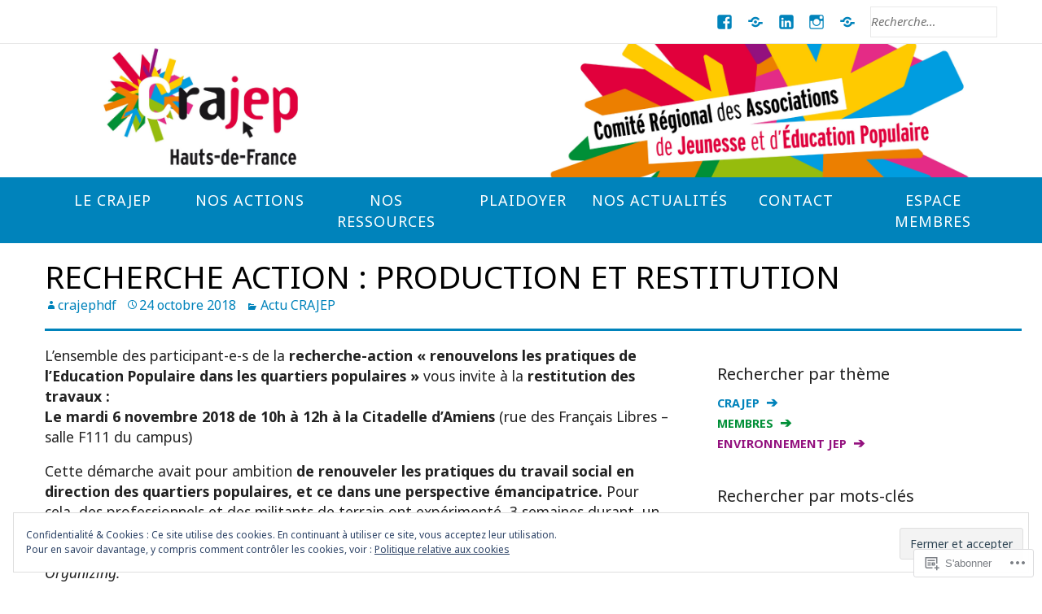

--- FILE ---
content_type: text/html; charset=UTF-8
request_url: https://crajephdf.org/2018/10/24/recherche-action-production-et-restitution/
body_size: 29569
content:
<!DOCTYPE html>
<html lang="fr-FR" class="no-js">
<head>
	<meta http-equiv="X-UA-Compatible" content="IE=edge">
	<meta charset="UTF-8">
	<meta name="viewport" content="width=device-width, initial-scale=1">
	<link rel="profile" href="http://gmpg.org/xfn/11">
	<link rel="pingback" href="https://crajephdf.org/xmlrpc.php">
	<title>RECHERCHE ACTION : PRODUCTION ET RESTITUTION &#8211; CRAJEP Hauts-de-France</title>
<script type="text/javascript">
  WebFontConfig = {"google":{"families":["Noto+Sans:r:latin,latin-ext","Noto+Sans:r,i,b,bi:latin,latin-ext"]},"api_url":"https:\/\/fonts-api.wp.com\/css"};
  (function() {
    var wf = document.createElement('script');
    wf.src = '/wp-content/plugins/custom-fonts/js/webfont.js';
    wf.type = 'text/javascript';
    wf.async = 'true';
    var s = document.getElementsByTagName('script')[0];
    s.parentNode.insertBefore(wf, s);
	})();
</script><style id="jetpack-custom-fonts-css">.wf-active .screen-reader-text:focus{font-family:"Noto Sans",sans-serif}.wf-active body, .wf-active button, .wf-active input, .wf-active optgroup, .wf-active select, .wf-active textarea{font-family:"Noto Sans",sans-serif}.wf-active big, .wf-active small{font-family:"Noto Sans",sans-serif}.wf-active blockquote{font-family:"Noto Sans",sans-serif}.wf-active #single-header .entry-meta{font-family:"Noto Sans",sans-serif}.wf-active .reply a{font-family:"Noto Sans",sans-serif}.wf-active .comment-navigation{font-family:"Noto Sans",sans-serif}.wf-active #infinite-handle span button, .wf-active #infinite-handle span button:focus, .wf-active #infinite-handle span button:hover{font-family:"Noto Sans",sans-serif}.wf-active #infinite-footer .blog-info a{font-family:"Noto Sans",sans-serif}.wf-active #site-top-content{font-family:"Noto Sans",sans-serif}.wf-active .site-footer{font-family:"Noto Sans",sans-serif}.wf-active #content .entry-content span.edit-link a{font-family:"Noto Sans",sans-serif}.wf-active .archive #content article .entry-meta, .wf-active .blog #content article .entry-meta, .wf-active .search #content article .entry-meta{font-family:"Noto Sans",sans-serif}.wf-active .paging-navigation, .wf-active .post-navigation{font-family:"Noto Sans",sans-serif}.wf-active .main-navigation{font-family:"Noto Sans",sans-serif}.wf-active .menu-toggle{font-family:"Noto Sans",sans-serif}.wf-active .main-navigation ul ul .menu-item-description{font-family:"Noto Sans",sans-serif}.wf-active #site-top-navigation{font-family:"Noto Sans",sans-serif}.wf-active #site-top-navigation .menu-item-description{font-family:"Noto Sans",sans-serif}.wf-active .widget{font-family:"Noto Sans",sans-serif}.wf-active .widget_recent_comments li{font-family:"Noto Sans",sans-serif}.wf-active .widget.widget_recent_comments a{font-family:"Noto Sans",sans-serif}.wf-active .widget.widget_recent_comments .comment-author-link a{font-family:"Noto Sans",sans-serif}.wf-active #featured-content .entry-summary{font-family:"Noto Sans",sans-serif}.wf-active #featured-content .call-to-action, .wf-active #featured-content .edit-link{font-family:"Noto Sans",sans-serif}.wf-active #featured-content .entry-summary{font-family:"Noto Sans",sans-serif}.wf-active .entry-breadcrumbs .breadcrumb a{font-family:"Noto Sans",sans-serif}.wf-active .taxonomy-description{font-family:"Noto Sans",sans-serif}@media only screen and (min-width : 800px) and (max-width : 1024px){.wf-active .taxonomy-description{font-family:"Noto Sans",sans-serif}}@media only screen and (min-width : 1025px){.wf-active .taxonomy-description{font-family:"Noto Sans",sans-serif}}.wf-active #testimonials{font-family:"Noto Sans",sans-serif}.wf-active #testimonials .entry-content *{font-family:"Noto Sans",sans-serif}.wf-active #testimonials .author{font-family:"Noto Sans",sans-serif}.wf-active .testimonials-page-content{font-family:"Noto Sans",sans-serif}.wf-active .page-template-front-page .testimonials-page-content{font-family:"Noto Sans",sans-serif}.wf-active #front-page-blog .three{font-family:"Noto Sans",sans-serif}.wf-active .notes{font-family:"Noto Sans",sans-serif}.wf-active .screen-reader-text:focus{font-family:"Noto Sans",sans-serif}.wf-active body, .wf-active button, .wf-active input, .wf-active optgroup, .wf-active select, .wf-active textarea{font-family:"Noto Sans",sans-serif}.wf-active h1, .wf-active h1 a, .wf-active h2, .wf-active h2 a, .wf-active h3, .wf-active h3 a, .wf-active h4, .wf-active h4 a, .wf-active h5, .wf-active h5 a, .wf-active h6, .wf-active h6 a{font-family:"Noto Sans",sans-serif;font-weight:400;font-style:normal}.wf-active h1{font-style:normal;font-weight:400}.wf-active h2{font-style:normal;font-weight:400}.wf-active h3{font-style:normal;font-weight:400}.wf-active h4{font-style:normal;font-weight:400}.wf-active h5{font-style:normal;font-weight:400}.wf-active h6{font-style:normal;font-weight:400}.wf-active #page-header h1{font-weight:400;font-style:normal}.wf-active #page-header .entry-subtitle{font-style:normal;font-weight:400}@media only screen and (max-width: 640px){.wf-active #page-header h1{font-weight:400;font-style:normal}}@media only screen and (max-width: 640px){.wf-active #page-header .entry-subtitle{font-style:normal;font-weight:400}}.wf-active #single-header h1{font-weight:400;font-style:normal}.wf-active #single-header .entry-subtitle{font-style:normal;font-weight:400}@media only screen and (max-width: 640px){.wf-active #single-header h1{font-weight:400;font-style:normal}}@media only screen and (max-width: 640px){.wf-active #single-header .entry-subtitle{font-style:normal;font-weight:400}}.wf-active .site-title, .wf-active .site-title a, .wf-active .site-description{font-weight:400;font-style:normal}.wf-active .site-title{font-family:"Noto Sans",sans-serif;font-style:normal;font-weight:400}.wf-active .site-description{font-style:normal;font-weight:400}.wf-active .comments-title{font-style:normal;font-weight:400}.wf-active .comment-list li.comment, .wf-active .comment-list li.trackback, .wf-active .comment-list li.pingback{font-style:normal;font-weight:400}.wf-active #child-grid .three > div > a > h1.entry-title{font-style:normal;font-weight:400}.wf-active .jetpack-testimonial-title{font-family:"Noto Sans",sans-serif;font-style:normal;font-weight:400}.wf-active #front-page-blog .banner{font-family:"Noto Sans",sans-serif;font-style:normal;font-weight:400}.wf-active #front-page-blog .three .entry-title{font-family:"Noto Sans",sans-serif;font-weight:400;font-style:normal}.wf-active #front-page-blog .three .entry-meta{font-style:normal;font-weight:400}</style>
<script>(function(html){html.className = html.className.replace(/\bno-js\b/,'js')})(document.documentElement);</script>
<meta name='robots' content='max-image-preview:large' />

<!-- Async WordPress.com Remote Login -->
<script id="wpcom_remote_login_js">
var wpcom_remote_login_extra_auth = '';
function wpcom_remote_login_remove_dom_node_id( element_id ) {
	var dom_node = document.getElementById( element_id );
	if ( dom_node ) { dom_node.parentNode.removeChild( dom_node ); }
}
function wpcom_remote_login_remove_dom_node_classes( class_name ) {
	var dom_nodes = document.querySelectorAll( '.' + class_name );
	for ( var i = 0; i < dom_nodes.length; i++ ) {
		dom_nodes[ i ].parentNode.removeChild( dom_nodes[ i ] );
	}
}
function wpcom_remote_login_final_cleanup() {
	wpcom_remote_login_remove_dom_node_classes( "wpcom_remote_login_msg" );
	wpcom_remote_login_remove_dom_node_id( "wpcom_remote_login_key" );
	wpcom_remote_login_remove_dom_node_id( "wpcom_remote_login_validate" );
	wpcom_remote_login_remove_dom_node_id( "wpcom_remote_login_js" );
	wpcom_remote_login_remove_dom_node_id( "wpcom_request_access_iframe" );
	wpcom_remote_login_remove_dom_node_id( "wpcom_request_access_styles" );
}

// Watch for messages back from the remote login
window.addEventListener( "message", function( e ) {
	if ( e.origin === "https://r-login.wordpress.com" ) {
		var data = {};
		try {
			data = JSON.parse( e.data );
		} catch( e ) {
			wpcom_remote_login_final_cleanup();
			return;
		}

		if ( data.msg === 'LOGIN' ) {
			// Clean up the login check iframe
			wpcom_remote_login_remove_dom_node_id( "wpcom_remote_login_key" );

			var id_regex = new RegExp( /^[0-9]+$/ );
			var token_regex = new RegExp( /^.*|.*|.*$/ );
			if (
				token_regex.test( data.token )
				&& id_regex.test( data.wpcomid )
			) {
				// We have everything we need to ask for a login
				var script = document.createElement( "script" );
				script.setAttribute( "id", "wpcom_remote_login_validate" );
				script.src = '/remote-login.php?wpcom_remote_login=validate'
					+ '&wpcomid=' + data.wpcomid
					+ '&token=' + encodeURIComponent( data.token )
					+ '&host=' + window.location.protocol
					+ '//' + window.location.hostname
					+ '&postid=1368'
					+ '&is_singular=1';
				document.body.appendChild( script );
			}

			return;
		}

		// Safari ITP, not logged in, so redirect
		if ( data.msg === 'LOGIN-REDIRECT' ) {
			window.location = 'https://wordpress.com/log-in?redirect_to=' + window.location.href;
			return;
		}

		// Safari ITP, storage access failed, remove the request
		if ( data.msg === 'LOGIN-REMOVE' ) {
			var css_zap = 'html { -webkit-transition: margin-top 1s; transition: margin-top 1s; } /* 9001 */ html { margin-top: 0 !important; } * html body { margin-top: 0 !important; } @media screen and ( max-width: 782px ) { html { margin-top: 0 !important; } * html body { margin-top: 0 !important; } }';
			var style_zap = document.createElement( 'style' );
			style_zap.type = 'text/css';
			style_zap.appendChild( document.createTextNode( css_zap ) );
			document.body.appendChild( style_zap );

			var e = document.getElementById( 'wpcom_request_access_iframe' );
			e.parentNode.removeChild( e );

			document.cookie = 'wordpress_com_login_access=denied; path=/; max-age=31536000';

			return;
		}

		// Safari ITP
		if ( data.msg === 'REQUEST_ACCESS' ) {
			console.log( 'request access: safari' );

			// Check ITP iframe enable/disable knob
			if ( wpcom_remote_login_extra_auth !== 'safari_itp_iframe' ) {
				return;
			}

			// If we are in a "private window" there is no ITP.
			var private_window = false;
			try {
				var opendb = window.openDatabase( null, null, null, null );
			} catch( e ) {
				private_window = true;
			}

			if ( private_window ) {
				console.log( 'private window' );
				return;
			}

			var iframe = document.createElement( 'iframe' );
			iframe.id = 'wpcom_request_access_iframe';
			iframe.setAttribute( 'scrolling', 'no' );
			iframe.setAttribute( 'sandbox', 'allow-storage-access-by-user-activation allow-scripts allow-same-origin allow-top-navigation-by-user-activation' );
			iframe.src = 'https://r-login.wordpress.com/remote-login.php?wpcom_remote_login=request_access&origin=' + encodeURIComponent( data.origin ) + '&wpcomid=' + encodeURIComponent( data.wpcomid );

			var css = 'html { -webkit-transition: margin-top 1s; transition: margin-top 1s; } /* 9001 */ html { margin-top: 46px !important; } * html body { margin-top: 46px !important; } @media screen and ( max-width: 660px ) { html { margin-top: 71px !important; } * html body { margin-top: 71px !important; } #wpcom_request_access_iframe { display: block; height: 71px !important; } } #wpcom_request_access_iframe { border: 0px; height: 46px; position: fixed; top: 0; left: 0; width: 100%; min-width: 100%; z-index: 99999; background: #23282d; } ';

			var style = document.createElement( 'style' );
			style.type = 'text/css';
			style.id = 'wpcom_request_access_styles';
			style.appendChild( document.createTextNode( css ) );
			document.body.appendChild( style );

			document.body.appendChild( iframe );
		}

		if ( data.msg === 'DONE' ) {
			wpcom_remote_login_final_cleanup();
		}
	}
}, false );

// Inject the remote login iframe after the page has had a chance to load
// more critical resources
window.addEventListener( "DOMContentLoaded", function( e ) {
	var iframe = document.createElement( "iframe" );
	iframe.style.display = "none";
	iframe.setAttribute( "scrolling", "no" );
	iframe.setAttribute( "id", "wpcom_remote_login_key" );
	iframe.src = "https://r-login.wordpress.com/remote-login.php"
		+ "?wpcom_remote_login=key"
		+ "&origin=aHR0cHM6Ly9jcmFqZXBoZGYub3Jn"
		+ "&wpcomid=146924059"
		+ "&time=" + Math.floor( Date.now() / 1000 );
	document.body.appendChild( iframe );
}, false );
</script>
<link rel='dns-prefetch' href='//s0.wp.com' />
<link rel='dns-prefetch' href='//fonts-api.wp.com' />
<link rel="alternate" type="application/rss+xml" title="CRAJEP Hauts-de-France &raquo; Flux" href="https://crajephdf.org/feed/" />
<link rel="alternate" type="application/rss+xml" title="CRAJEP Hauts-de-France &raquo; Flux des commentaires" href="https://crajephdf.org/comments/feed/" />
	<script type="text/javascript">
		/* <![CDATA[ */
		function addLoadEvent(func) {
			var oldonload = window.onload;
			if (typeof window.onload != 'function') {
				window.onload = func;
			} else {
				window.onload = function () {
					oldonload();
					func();
				}
			}
		}
		/* ]]> */
	</script>
	<link crossorigin='anonymous' rel='stylesheet' id='all-css-0-1' href='/_static/??-eJxtzEkKgDAQRNELGZs4EDfiWUJsxMzYHby+RARB3BQ8KD6cWZgUGSNDKCL7su2RwCJnbdxjCCnVWYtHggO9ZlxFTsQftYaogf+k3x2+4Vv1voRZqrHvpkHJwV5glDTa&cssminify=yes' type='text/css' media='all' />
<style id='wp-emoji-styles-inline-css'>

	img.wp-smiley, img.emoji {
		display: inline !important;
		border: none !important;
		box-shadow: none !important;
		height: 1em !important;
		width: 1em !important;
		margin: 0 0.07em !important;
		vertical-align: -0.1em !important;
		background: none !important;
		padding: 0 !important;
	}
/*# sourceURL=wp-emoji-styles-inline-css */
</style>
<link crossorigin='anonymous' rel='stylesheet' id='all-css-2-1' href='/wp-content/plugins/gutenberg-core/v22.4.0/build/styles/block-library/style.min.css?m=1768935615i&cssminify=yes' type='text/css' media='all' />
<style id='wp-block-library-inline-css'>
.has-text-align-justify {
	text-align:justify;
}
.has-text-align-justify{text-align:justify;}

/*# sourceURL=wp-block-library-inline-css */
</style><style id='global-styles-inline-css'>
:root{--wp--preset--aspect-ratio--square: 1;--wp--preset--aspect-ratio--4-3: 4/3;--wp--preset--aspect-ratio--3-4: 3/4;--wp--preset--aspect-ratio--3-2: 3/2;--wp--preset--aspect-ratio--2-3: 2/3;--wp--preset--aspect-ratio--16-9: 16/9;--wp--preset--aspect-ratio--9-16: 9/16;--wp--preset--color--black: #000000;--wp--preset--color--cyan-bluish-gray: #abb8c3;--wp--preset--color--white: #ffffff;--wp--preset--color--pale-pink: #f78da7;--wp--preset--color--vivid-red: #cf2e2e;--wp--preset--color--luminous-vivid-orange: #ff6900;--wp--preset--color--luminous-vivid-amber: #fcb900;--wp--preset--color--light-green-cyan: #7bdcb5;--wp--preset--color--vivid-green-cyan: #00d084;--wp--preset--color--pale-cyan-blue: #8ed1fc;--wp--preset--color--vivid-cyan-blue: #0693e3;--wp--preset--color--vivid-purple: #9b51e0;--wp--preset--gradient--vivid-cyan-blue-to-vivid-purple: linear-gradient(135deg,rgb(6,147,227) 0%,rgb(155,81,224) 100%);--wp--preset--gradient--light-green-cyan-to-vivid-green-cyan: linear-gradient(135deg,rgb(122,220,180) 0%,rgb(0,208,130) 100%);--wp--preset--gradient--luminous-vivid-amber-to-luminous-vivid-orange: linear-gradient(135deg,rgb(252,185,0) 0%,rgb(255,105,0) 100%);--wp--preset--gradient--luminous-vivid-orange-to-vivid-red: linear-gradient(135deg,rgb(255,105,0) 0%,rgb(207,46,46) 100%);--wp--preset--gradient--very-light-gray-to-cyan-bluish-gray: linear-gradient(135deg,rgb(238,238,238) 0%,rgb(169,184,195) 100%);--wp--preset--gradient--cool-to-warm-spectrum: linear-gradient(135deg,rgb(74,234,220) 0%,rgb(151,120,209) 20%,rgb(207,42,186) 40%,rgb(238,44,130) 60%,rgb(251,105,98) 80%,rgb(254,248,76) 100%);--wp--preset--gradient--blush-light-purple: linear-gradient(135deg,rgb(255,206,236) 0%,rgb(152,150,240) 100%);--wp--preset--gradient--blush-bordeaux: linear-gradient(135deg,rgb(254,205,165) 0%,rgb(254,45,45) 50%,rgb(107,0,62) 100%);--wp--preset--gradient--luminous-dusk: linear-gradient(135deg,rgb(255,203,112) 0%,rgb(199,81,192) 50%,rgb(65,88,208) 100%);--wp--preset--gradient--pale-ocean: linear-gradient(135deg,rgb(255,245,203) 0%,rgb(182,227,212) 50%,rgb(51,167,181) 100%);--wp--preset--gradient--electric-grass: linear-gradient(135deg,rgb(202,248,128) 0%,rgb(113,206,126) 100%);--wp--preset--gradient--midnight: linear-gradient(135deg,rgb(2,3,129) 0%,rgb(40,116,252) 100%);--wp--preset--font-size--small: 13px;--wp--preset--font-size--medium: 20px;--wp--preset--font-size--large: 36px;--wp--preset--font-size--x-large: 42px;--wp--preset--font-family--albert-sans: 'Albert Sans', sans-serif;--wp--preset--font-family--alegreya: Alegreya, serif;--wp--preset--font-family--arvo: Arvo, serif;--wp--preset--font-family--bodoni-moda: 'Bodoni Moda', serif;--wp--preset--font-family--bricolage-grotesque: 'Bricolage Grotesque', sans-serif;--wp--preset--font-family--cabin: Cabin, sans-serif;--wp--preset--font-family--chivo: Chivo, sans-serif;--wp--preset--font-family--commissioner: Commissioner, sans-serif;--wp--preset--font-family--cormorant: Cormorant, serif;--wp--preset--font-family--courier-prime: 'Courier Prime', monospace;--wp--preset--font-family--crimson-pro: 'Crimson Pro', serif;--wp--preset--font-family--dm-mono: 'DM Mono', monospace;--wp--preset--font-family--dm-sans: 'DM Sans', sans-serif;--wp--preset--font-family--dm-serif-display: 'DM Serif Display', serif;--wp--preset--font-family--domine: Domine, serif;--wp--preset--font-family--eb-garamond: 'EB Garamond', serif;--wp--preset--font-family--epilogue: Epilogue, sans-serif;--wp--preset--font-family--fahkwang: Fahkwang, sans-serif;--wp--preset--font-family--figtree: Figtree, sans-serif;--wp--preset--font-family--fira-sans: 'Fira Sans', sans-serif;--wp--preset--font-family--fjalla-one: 'Fjalla One', sans-serif;--wp--preset--font-family--fraunces: Fraunces, serif;--wp--preset--font-family--gabarito: Gabarito, system-ui;--wp--preset--font-family--ibm-plex-mono: 'IBM Plex Mono', monospace;--wp--preset--font-family--ibm-plex-sans: 'IBM Plex Sans', sans-serif;--wp--preset--font-family--ibarra-real-nova: 'Ibarra Real Nova', serif;--wp--preset--font-family--instrument-serif: 'Instrument Serif', serif;--wp--preset--font-family--inter: Inter, sans-serif;--wp--preset--font-family--josefin-sans: 'Josefin Sans', sans-serif;--wp--preset--font-family--jost: Jost, sans-serif;--wp--preset--font-family--libre-baskerville: 'Libre Baskerville', serif;--wp--preset--font-family--libre-franklin: 'Libre Franklin', sans-serif;--wp--preset--font-family--literata: Literata, serif;--wp--preset--font-family--lora: Lora, serif;--wp--preset--font-family--merriweather: Merriweather, serif;--wp--preset--font-family--montserrat: Montserrat, sans-serif;--wp--preset--font-family--newsreader: Newsreader, serif;--wp--preset--font-family--noto-sans-mono: 'Noto Sans Mono', sans-serif;--wp--preset--font-family--nunito: Nunito, sans-serif;--wp--preset--font-family--open-sans: 'Open Sans', sans-serif;--wp--preset--font-family--overpass: Overpass, sans-serif;--wp--preset--font-family--pt-serif: 'PT Serif', serif;--wp--preset--font-family--petrona: Petrona, serif;--wp--preset--font-family--piazzolla: Piazzolla, serif;--wp--preset--font-family--playfair-display: 'Playfair Display', serif;--wp--preset--font-family--plus-jakarta-sans: 'Plus Jakarta Sans', sans-serif;--wp--preset--font-family--poppins: Poppins, sans-serif;--wp--preset--font-family--raleway: Raleway, sans-serif;--wp--preset--font-family--roboto: Roboto, sans-serif;--wp--preset--font-family--roboto-slab: 'Roboto Slab', serif;--wp--preset--font-family--rubik: Rubik, sans-serif;--wp--preset--font-family--rufina: Rufina, serif;--wp--preset--font-family--sora: Sora, sans-serif;--wp--preset--font-family--source-sans-3: 'Source Sans 3', sans-serif;--wp--preset--font-family--source-serif-4: 'Source Serif 4', serif;--wp--preset--font-family--space-mono: 'Space Mono', monospace;--wp--preset--font-family--syne: Syne, sans-serif;--wp--preset--font-family--texturina: Texturina, serif;--wp--preset--font-family--urbanist: Urbanist, sans-serif;--wp--preset--font-family--work-sans: 'Work Sans', sans-serif;--wp--preset--spacing--20: 0.44rem;--wp--preset--spacing--30: 0.67rem;--wp--preset--spacing--40: 1rem;--wp--preset--spacing--50: 1.5rem;--wp--preset--spacing--60: 2.25rem;--wp--preset--spacing--70: 3.38rem;--wp--preset--spacing--80: 5.06rem;--wp--preset--shadow--natural: 6px 6px 9px rgba(0, 0, 0, 0.2);--wp--preset--shadow--deep: 12px 12px 50px rgba(0, 0, 0, 0.4);--wp--preset--shadow--sharp: 6px 6px 0px rgba(0, 0, 0, 0.2);--wp--preset--shadow--outlined: 6px 6px 0px -3px rgb(255, 255, 255), 6px 6px rgb(0, 0, 0);--wp--preset--shadow--crisp: 6px 6px 0px rgb(0, 0, 0);}:where(body) { margin: 0; }:where(.is-layout-flex){gap: 0.5em;}:where(.is-layout-grid){gap: 0.5em;}body .is-layout-flex{display: flex;}.is-layout-flex{flex-wrap: wrap;align-items: center;}.is-layout-flex > :is(*, div){margin: 0;}body .is-layout-grid{display: grid;}.is-layout-grid > :is(*, div){margin: 0;}body{padding-top: 0px;padding-right: 0px;padding-bottom: 0px;padding-left: 0px;}:root :where(.wp-element-button, .wp-block-button__link){background-color: #32373c;border-width: 0;color: #fff;font-family: inherit;font-size: inherit;font-style: inherit;font-weight: inherit;letter-spacing: inherit;line-height: inherit;padding-top: calc(0.667em + 2px);padding-right: calc(1.333em + 2px);padding-bottom: calc(0.667em + 2px);padding-left: calc(1.333em + 2px);text-decoration: none;text-transform: inherit;}.has-black-color{color: var(--wp--preset--color--black) !important;}.has-cyan-bluish-gray-color{color: var(--wp--preset--color--cyan-bluish-gray) !important;}.has-white-color{color: var(--wp--preset--color--white) !important;}.has-pale-pink-color{color: var(--wp--preset--color--pale-pink) !important;}.has-vivid-red-color{color: var(--wp--preset--color--vivid-red) !important;}.has-luminous-vivid-orange-color{color: var(--wp--preset--color--luminous-vivid-orange) !important;}.has-luminous-vivid-amber-color{color: var(--wp--preset--color--luminous-vivid-amber) !important;}.has-light-green-cyan-color{color: var(--wp--preset--color--light-green-cyan) !important;}.has-vivid-green-cyan-color{color: var(--wp--preset--color--vivid-green-cyan) !important;}.has-pale-cyan-blue-color{color: var(--wp--preset--color--pale-cyan-blue) !important;}.has-vivid-cyan-blue-color{color: var(--wp--preset--color--vivid-cyan-blue) !important;}.has-vivid-purple-color{color: var(--wp--preset--color--vivid-purple) !important;}.has-black-background-color{background-color: var(--wp--preset--color--black) !important;}.has-cyan-bluish-gray-background-color{background-color: var(--wp--preset--color--cyan-bluish-gray) !important;}.has-white-background-color{background-color: var(--wp--preset--color--white) !important;}.has-pale-pink-background-color{background-color: var(--wp--preset--color--pale-pink) !important;}.has-vivid-red-background-color{background-color: var(--wp--preset--color--vivid-red) !important;}.has-luminous-vivid-orange-background-color{background-color: var(--wp--preset--color--luminous-vivid-orange) !important;}.has-luminous-vivid-amber-background-color{background-color: var(--wp--preset--color--luminous-vivid-amber) !important;}.has-light-green-cyan-background-color{background-color: var(--wp--preset--color--light-green-cyan) !important;}.has-vivid-green-cyan-background-color{background-color: var(--wp--preset--color--vivid-green-cyan) !important;}.has-pale-cyan-blue-background-color{background-color: var(--wp--preset--color--pale-cyan-blue) !important;}.has-vivid-cyan-blue-background-color{background-color: var(--wp--preset--color--vivid-cyan-blue) !important;}.has-vivid-purple-background-color{background-color: var(--wp--preset--color--vivid-purple) !important;}.has-black-border-color{border-color: var(--wp--preset--color--black) !important;}.has-cyan-bluish-gray-border-color{border-color: var(--wp--preset--color--cyan-bluish-gray) !important;}.has-white-border-color{border-color: var(--wp--preset--color--white) !important;}.has-pale-pink-border-color{border-color: var(--wp--preset--color--pale-pink) !important;}.has-vivid-red-border-color{border-color: var(--wp--preset--color--vivid-red) !important;}.has-luminous-vivid-orange-border-color{border-color: var(--wp--preset--color--luminous-vivid-orange) !important;}.has-luminous-vivid-amber-border-color{border-color: var(--wp--preset--color--luminous-vivid-amber) !important;}.has-light-green-cyan-border-color{border-color: var(--wp--preset--color--light-green-cyan) !important;}.has-vivid-green-cyan-border-color{border-color: var(--wp--preset--color--vivid-green-cyan) !important;}.has-pale-cyan-blue-border-color{border-color: var(--wp--preset--color--pale-cyan-blue) !important;}.has-vivid-cyan-blue-border-color{border-color: var(--wp--preset--color--vivid-cyan-blue) !important;}.has-vivid-purple-border-color{border-color: var(--wp--preset--color--vivid-purple) !important;}.has-vivid-cyan-blue-to-vivid-purple-gradient-background{background: var(--wp--preset--gradient--vivid-cyan-blue-to-vivid-purple) !important;}.has-light-green-cyan-to-vivid-green-cyan-gradient-background{background: var(--wp--preset--gradient--light-green-cyan-to-vivid-green-cyan) !important;}.has-luminous-vivid-amber-to-luminous-vivid-orange-gradient-background{background: var(--wp--preset--gradient--luminous-vivid-amber-to-luminous-vivid-orange) !important;}.has-luminous-vivid-orange-to-vivid-red-gradient-background{background: var(--wp--preset--gradient--luminous-vivid-orange-to-vivid-red) !important;}.has-very-light-gray-to-cyan-bluish-gray-gradient-background{background: var(--wp--preset--gradient--very-light-gray-to-cyan-bluish-gray) !important;}.has-cool-to-warm-spectrum-gradient-background{background: var(--wp--preset--gradient--cool-to-warm-spectrum) !important;}.has-blush-light-purple-gradient-background{background: var(--wp--preset--gradient--blush-light-purple) !important;}.has-blush-bordeaux-gradient-background{background: var(--wp--preset--gradient--blush-bordeaux) !important;}.has-luminous-dusk-gradient-background{background: var(--wp--preset--gradient--luminous-dusk) !important;}.has-pale-ocean-gradient-background{background: var(--wp--preset--gradient--pale-ocean) !important;}.has-electric-grass-gradient-background{background: var(--wp--preset--gradient--electric-grass) !important;}.has-midnight-gradient-background{background: var(--wp--preset--gradient--midnight) !important;}.has-small-font-size{font-size: var(--wp--preset--font-size--small) !important;}.has-medium-font-size{font-size: var(--wp--preset--font-size--medium) !important;}.has-large-font-size{font-size: var(--wp--preset--font-size--large) !important;}.has-x-large-font-size{font-size: var(--wp--preset--font-size--x-large) !important;}.has-albert-sans-font-family{font-family: var(--wp--preset--font-family--albert-sans) !important;}.has-alegreya-font-family{font-family: var(--wp--preset--font-family--alegreya) !important;}.has-arvo-font-family{font-family: var(--wp--preset--font-family--arvo) !important;}.has-bodoni-moda-font-family{font-family: var(--wp--preset--font-family--bodoni-moda) !important;}.has-bricolage-grotesque-font-family{font-family: var(--wp--preset--font-family--bricolage-grotesque) !important;}.has-cabin-font-family{font-family: var(--wp--preset--font-family--cabin) !important;}.has-chivo-font-family{font-family: var(--wp--preset--font-family--chivo) !important;}.has-commissioner-font-family{font-family: var(--wp--preset--font-family--commissioner) !important;}.has-cormorant-font-family{font-family: var(--wp--preset--font-family--cormorant) !important;}.has-courier-prime-font-family{font-family: var(--wp--preset--font-family--courier-prime) !important;}.has-crimson-pro-font-family{font-family: var(--wp--preset--font-family--crimson-pro) !important;}.has-dm-mono-font-family{font-family: var(--wp--preset--font-family--dm-mono) !important;}.has-dm-sans-font-family{font-family: var(--wp--preset--font-family--dm-sans) !important;}.has-dm-serif-display-font-family{font-family: var(--wp--preset--font-family--dm-serif-display) !important;}.has-domine-font-family{font-family: var(--wp--preset--font-family--domine) !important;}.has-eb-garamond-font-family{font-family: var(--wp--preset--font-family--eb-garamond) !important;}.has-epilogue-font-family{font-family: var(--wp--preset--font-family--epilogue) !important;}.has-fahkwang-font-family{font-family: var(--wp--preset--font-family--fahkwang) !important;}.has-figtree-font-family{font-family: var(--wp--preset--font-family--figtree) !important;}.has-fira-sans-font-family{font-family: var(--wp--preset--font-family--fira-sans) !important;}.has-fjalla-one-font-family{font-family: var(--wp--preset--font-family--fjalla-one) !important;}.has-fraunces-font-family{font-family: var(--wp--preset--font-family--fraunces) !important;}.has-gabarito-font-family{font-family: var(--wp--preset--font-family--gabarito) !important;}.has-ibm-plex-mono-font-family{font-family: var(--wp--preset--font-family--ibm-plex-mono) !important;}.has-ibm-plex-sans-font-family{font-family: var(--wp--preset--font-family--ibm-plex-sans) !important;}.has-ibarra-real-nova-font-family{font-family: var(--wp--preset--font-family--ibarra-real-nova) !important;}.has-instrument-serif-font-family{font-family: var(--wp--preset--font-family--instrument-serif) !important;}.has-inter-font-family{font-family: var(--wp--preset--font-family--inter) !important;}.has-josefin-sans-font-family{font-family: var(--wp--preset--font-family--josefin-sans) !important;}.has-jost-font-family{font-family: var(--wp--preset--font-family--jost) !important;}.has-libre-baskerville-font-family{font-family: var(--wp--preset--font-family--libre-baskerville) !important;}.has-libre-franklin-font-family{font-family: var(--wp--preset--font-family--libre-franklin) !important;}.has-literata-font-family{font-family: var(--wp--preset--font-family--literata) !important;}.has-lora-font-family{font-family: var(--wp--preset--font-family--lora) !important;}.has-merriweather-font-family{font-family: var(--wp--preset--font-family--merriweather) !important;}.has-montserrat-font-family{font-family: var(--wp--preset--font-family--montserrat) !important;}.has-newsreader-font-family{font-family: var(--wp--preset--font-family--newsreader) !important;}.has-noto-sans-mono-font-family{font-family: var(--wp--preset--font-family--noto-sans-mono) !important;}.has-nunito-font-family{font-family: var(--wp--preset--font-family--nunito) !important;}.has-open-sans-font-family{font-family: var(--wp--preset--font-family--open-sans) !important;}.has-overpass-font-family{font-family: var(--wp--preset--font-family--overpass) !important;}.has-pt-serif-font-family{font-family: var(--wp--preset--font-family--pt-serif) !important;}.has-petrona-font-family{font-family: var(--wp--preset--font-family--petrona) !important;}.has-piazzolla-font-family{font-family: var(--wp--preset--font-family--piazzolla) !important;}.has-playfair-display-font-family{font-family: var(--wp--preset--font-family--playfair-display) !important;}.has-plus-jakarta-sans-font-family{font-family: var(--wp--preset--font-family--plus-jakarta-sans) !important;}.has-poppins-font-family{font-family: var(--wp--preset--font-family--poppins) !important;}.has-raleway-font-family{font-family: var(--wp--preset--font-family--raleway) !important;}.has-roboto-font-family{font-family: var(--wp--preset--font-family--roboto) !important;}.has-roboto-slab-font-family{font-family: var(--wp--preset--font-family--roboto-slab) !important;}.has-rubik-font-family{font-family: var(--wp--preset--font-family--rubik) !important;}.has-rufina-font-family{font-family: var(--wp--preset--font-family--rufina) !important;}.has-sora-font-family{font-family: var(--wp--preset--font-family--sora) !important;}.has-source-sans-3-font-family{font-family: var(--wp--preset--font-family--source-sans-3) !important;}.has-source-serif-4-font-family{font-family: var(--wp--preset--font-family--source-serif-4) !important;}.has-space-mono-font-family{font-family: var(--wp--preset--font-family--space-mono) !important;}.has-syne-font-family{font-family: var(--wp--preset--font-family--syne) !important;}.has-texturina-font-family{font-family: var(--wp--preset--font-family--texturina) !important;}.has-urbanist-font-family{font-family: var(--wp--preset--font-family--urbanist) !important;}.has-work-sans-font-family{font-family: var(--wp--preset--font-family--work-sans) !important;}
/*# sourceURL=global-styles-inline-css */
</style>

<style id='classic-theme-styles-inline-css'>
.wp-block-button__link{background-color:#32373c;border-radius:9999px;box-shadow:none;color:#fff;font-size:1.125em;padding:calc(.667em + 2px) calc(1.333em + 2px);text-decoration:none}.wp-block-file__button{background:#32373c;color:#fff}.wp-block-accordion-heading{margin:0}.wp-block-accordion-heading__toggle{background-color:inherit!important;color:inherit!important}.wp-block-accordion-heading__toggle:not(:focus-visible){outline:none}.wp-block-accordion-heading__toggle:focus,.wp-block-accordion-heading__toggle:hover{background-color:inherit!important;border:none;box-shadow:none;color:inherit;padding:var(--wp--preset--spacing--20,1em) 0;text-decoration:none}.wp-block-accordion-heading__toggle:focus-visible{outline:auto;outline-offset:0}
/*# sourceURL=/wp-content/plugins/gutenberg-core/v22.4.0/build/styles/block-library/classic.min.css */
</style>
<link crossorigin='anonymous' rel='stylesheet' id='all-css-4-1' href='/_static/??-eJx9jcEKg0AMRH+oaVhorR7Eb9E16IpZg8min2889FZ6GYbhPQYPgbhlo2zIBWQtU8qKcdvJd5be0AmmMfW0Ejv2jKoP/K0daZzIXNdvB6PzvyJ+A8MgO6mCJ6fCYLN/6e113IZXU9WfUL/DcgHSTkDo&cssminify=yes' type='text/css' media='all' />
<link rel='stylesheet' id='corporate-playfair-display-css' href='//fonts-api.wp.com/css?family=Playfair+Display%3A400%2C400italic%2C700%2C700italic%2C900%2C900italic&#038;subset=latin,latin-ext' media='all' />
<link rel='stylesheet' id='corporate-source-sans-pro-css' href='//fonts-api.wp.com/css?family=Source+Sans+Pro%3A200%2C300%2C400%2C600%2C700%2C900%2C200italic%2C300italic%2C400italic%2C600italic%2C700italic%2C900italic&#038;subset=latin,latin-ext' media='all' />
<link crossorigin='anonymous' rel='stylesheet' id='all-css-8-1' href='/_static/??-eJx9jsEKAjEMRH/IGlZX1ov4KdItsXZtkpJmEf/eCh4Kird5MG8YeBQXhA3ZgFZX8hoTV1jQig/3DwOJMFwSB4jIqKkZ9Xfchlo30I3aDQkrFEVKK0EQLaLeEKo9M37Vuw+Kc5bYYoTW6vCfFFFcluAttcc9uGv2Sd/qmU7DdNjvjuM0jMsLqHhgeQ==&cssminify=yes' type='text/css' media='all' />
<style id='jetpack-global-styles-frontend-style-inline-css'>
:root { --font-headings: unset; --font-base: unset; --font-headings-default: -apple-system,BlinkMacSystemFont,"Segoe UI",Roboto,Oxygen-Sans,Ubuntu,Cantarell,"Helvetica Neue",sans-serif; --font-base-default: -apple-system,BlinkMacSystemFont,"Segoe UI",Roboto,Oxygen-Sans,Ubuntu,Cantarell,"Helvetica Neue",sans-serif;}
/*# sourceURL=jetpack-global-styles-frontend-style-inline-css */
</style>
<link crossorigin='anonymous' rel='stylesheet' id='all-css-10-1' href='/_static/??-eJyNjcEKwjAQRH/IuFRT6kX8FNkmS5K6yQY3Qfx7bfEiXrwM82B4A49qnJRGpUHupnIPqSgs1Cq624chi6zhO5OCRryTR++fW00l7J3qDv43XVNxoOISsmEJol/wY2uR8vs3WggsM/I6uOTzMI3Hw8lOg11eUT1JKA==&cssminify=yes' type='text/css' media='all' />
<script type="text/javascript" id="jetpack_related-posts-js-extra">
/* <![CDATA[ */
var related_posts_js_options = {"post_heading":"h4"};
//# sourceURL=jetpack_related-posts-js-extra
/* ]]> */
</script>
<script type="text/javascript" id="wpcom-actionbar-placeholder-js-extra">
/* <![CDATA[ */
var actionbardata = {"siteID":"146924059","postID":"1368","siteURL":"https://crajephdf.org","xhrURL":"https://crajephdf.org/wp-admin/admin-ajax.php","nonce":"683dbee943","isLoggedIn":"","statusMessage":"","subsEmailDefault":"instantly","proxyScriptUrl":"https://s0.wp.com/wp-content/js/wpcom-proxy-request.js?m=1513050504i&amp;ver=20211021","shortlink":"https://wp.me/p9WtET-m4","i18n":{"followedText":"Les nouvelles publications de ce site appara\u00eetront d\u00e9sormais dans votre \u003Ca href=\"https://wordpress.com/reader\"\u003ELecteur\u003C/a\u003E","foldBar":"R\u00e9duire cette barre","unfoldBar":"Agrandir cette barre","shortLinkCopied":"Lien court copi\u00e9 dans le presse-papier"}};
//# sourceURL=wpcom-actionbar-placeholder-js-extra
/* ]]> */
</script>
<script type="text/javascript" id="jetpack-mu-wpcom-settings-js-before">
/* <![CDATA[ */
var JETPACK_MU_WPCOM_SETTINGS = {"assetsUrl":"https://s0.wp.com/wp-content/mu-plugins/jetpack-mu-wpcom-plugin/moon/jetpack_vendor/automattic/jetpack-mu-wpcom/src/build/"};
//# sourceURL=jetpack-mu-wpcom-settings-js-before
/* ]]> */
</script>
<script crossorigin='anonymous' type='text/javascript'  src='/_static/??-eJx1jcEOwiAQRH/I7dYm6Mn4KabCpgFhQVhS+/digkk9eJpM5uUNrgl0ZCEWDBWSr4vlgo4kzfrRO4YYGW+WNd6r9QYz+VnIQIpFym8bguXBlQPuxK4xXiDl+Nq+W5P5aqh8RveslLcee8FfCIJdcjvt8DVcjmelxvE0Tcq9AV2gTlk='></script>
<script type="text/javascript" id="rlt-proxy-js-after">
/* <![CDATA[ */
	rltInitialize( {"token":null,"iframeOrigins":["https:\/\/widgets.wp.com"]} );
//# sourceURL=rlt-proxy-js-after
/* ]]> */
</script>
<link rel="EditURI" type="application/rsd+xml" title="RSD" href="https://crajephdf.wordpress.com/xmlrpc.php?rsd" />
<meta name="generator" content="WordPress.com" />
<link rel="canonical" href="https://crajephdf.org/2018/10/24/recherche-action-production-et-restitution/" />
<link rel='shortlink' href='https://wp.me/p9WtET-m4' />
<link rel="alternate" type="application/json+oembed" href="https://public-api.wordpress.com/oembed/?format=json&amp;url=https%3A%2F%2Fcrajephdf.org%2F2018%2F10%2F24%2Frecherche-action-production-et-restitution%2F&amp;for=wpcom-auto-discovery" /><link rel="alternate" type="application/xml+oembed" href="https://public-api.wordpress.com/oembed/?format=xml&amp;url=https%3A%2F%2Fcrajephdf.org%2F2018%2F10%2F24%2Frecherche-action-production-et-restitution%2F&amp;for=wpcom-auto-discovery" />
<!-- Jetpack Open Graph Tags -->
<meta property="og:type" content="article" />
<meta property="og:title" content="RECHERCHE ACTION : PRODUCTION ET RESTITUTION" />
<meta property="og:url" content="https://crajephdf.org/2018/10/24/recherche-action-production-et-restitution/" />
<meta property="og:description" content="L’ensemble des participant-e-s de la recherche-action « renouvelons les pratiques de l’Education Populaire dans les quartiers populaires » vous invite à la restitution des travaux : Le mardi 6 nove…" />
<meta property="article:published_time" content="2018-10-24T23:15:30+00:00" />
<meta property="article:modified_time" content="2018-11-30T11:34:25+00:00" />
<meta property="og:site_name" content="CRAJEP Hauts-de-France" />
<meta property="og:image" content="https://crajephdf.org/wp-content/uploads/2018/10/rapport_r-a_2.jpg" />
<meta property="og:image:width" content="510" />
<meta property="og:image:height" content="420" />
<meta property="og:image:alt" content="" />
<meta property="og:locale" content="fr_FR" />
<meta property="article:publisher" content="https://www.facebook.com/WordPresscom" />
<meta name="twitter:text:title" content="RECHERCHE ACTION : PRODUCTION ET&nbsp;RESTITUTION" />
<meta name="twitter:image" content="https://crajephdf.org/wp-content/uploads/2018/10/rapport_r-a_2.jpg?w=640" />
<meta name="twitter:card" content="summary_large_image" />

<!-- End Jetpack Open Graph Tags -->
<link rel="search" type="application/opensearchdescription+xml" href="https://crajephdf.org/osd.xml" title="CRAJEP Hauts-de-France" />
<link rel="search" type="application/opensearchdescription+xml" href="https://s1.wp.com/opensearch.xml" title="WordPress.com" />
<meta name="description" content="L’ensemble des participant-e-s de la recherche-action « renouvelons les pratiques de l’Education Populaire dans les quartiers populaires » vous invite à la restitution des travaux : Le mardi 6 novembre 2018 de 10h à 12h à la Citadelle d’Amiens (rue des Français Libres - salle F111 du campus) Cette démarche avait pour ambition de renouveler les pratiques&hellip;" />

		<style type="text/css">
							#page .site-title span,
				.has-site-logo #page .site-title span:nth-child(2),
				.site-description {
					clip: rect( 1px, 1px, 1px, 1px );
					position: absolute !important;
					height: 1px;
					width: 1px;
					overflow: hidden;
				}
				.has-site-logo #page .site-title span {
					clip: auto;
					position: relative !important;
					height: auto;
					width: auto;
					overflow: visible;
				}
				@media only screen
				and (min-width : 1025px) { /* Desktop */
					.main-navigation {
						left: 10px;
						right: auto;
					}
					.rtl .main-navigation {
						left: auto;
						right: 10px;
					}
					.has-site-logo .main-navigation {
						left: auto;
						right: 10px;
					}
					.rtl.has-site-logo .main-navigation {
						left: 10px;
						right: auto;
					}
				}
					</style><link rel="icon" href="https://crajephdf.org/wp-content/uploads/2018/05/cropped-favicon-crajep-hdf-hauts-de-france-jeunesse-education-populaire.png?w=32" sizes="32x32" />
<link rel="icon" href="https://crajephdf.org/wp-content/uploads/2018/05/cropped-favicon-crajep-hdf-hauts-de-france-jeunesse-education-populaire.png?w=192" sizes="192x192" />
<link rel="apple-touch-icon" href="https://crajephdf.org/wp-content/uploads/2018/05/cropped-favicon-crajep-hdf-hauts-de-france-jeunesse-education-populaire.png?w=180" />
<meta name="msapplication-TileImage" content="https://crajephdf.org/wp-content/uploads/2018/05/cropped-favicon-crajep-hdf-hauts-de-france-jeunesse-education-populaire.png?w=270" />
			<link rel="stylesheet" id="custom-css-css" type="text/css" href="https://s0.wp.com/?custom-css=1&#038;csblog=9WtET&#038;cscache=6&#038;csrev=246" />
			<link crossorigin='anonymous' rel='stylesheet' id='all-css-0-3' href='/_static/??-eJyVj9EOgjAMRX9IbIiJwIPxU8jcKils67J2Ev9eMMij0ceee3NuCnOqLEfFqBBKlXwZKAqMqMnYabshMEfoKVq4ebaTgMyUMB+tyAF+NwR2xaOANZmLoN9LH/CvcGP9A6PjDKYoB6NKdm/fOQcBR6KwOo3VN4JlCIZcInH8NjqTG1AFsCwpT4SVNzMohuSNLp+IPj2ugmu41M257bq6bU7jC8v2gW8=&cssminify=yes' type='text/css' media='all' />
</head>

<body class="wp-singular post-template-default single single-post postid-1368 single-format-standard wp-theme-premiumcorporate customizer-styles-applied multi-author-site chrome has-primary-sidebar has-website-footer has-custom-header-image emptied-site-header wide-site-width featured-content-slider featured-content-default-alignment hidden-secondary-menu masonry-on blog-list site-top-content-center jetpack-reblog-enabled">
	<div id="page" class="hfeed site">
		<a class="skip-link screen-reader-text" href="#content">Aller au contenu principal</a>

		
		<header id="masthead" class="site-header" role="banner">
			
							<div id="site-top-navigation">
					<div class="grid">
						<div class="row">
							<div class="twelve column">
																	<nav id="header-nav" class="header-navigation" role="navigation" aria-label="Site Header">
																			</nav><!-- .header-navigation -->
																									<nav class="social-navigation" role="navigation" aria-label="Social Links">
										<div class="menu-reseaux-sociaux-container"><ul id="social-navigation" class="menu"><li id="menu-item-16" class="menu-item menu-item-type-custom menu-item-object-custom menu-item-16"><a href="https://www.facebook.com/crajephautsdefrance/?locale=fr_FR"><span class="screen-reader-text">Facebook</span></a></li>
<li id="menu-item-17" class="menu-item menu-item-type-custom menu-item-object-custom menu-item-17"><a href="https://www.threads.net/@crajephdf"><span class="screen-reader-text">Thread</span></a></li>
<li id="menu-item-14251" class="menu-item menu-item-type-custom menu-item-object-custom menu-item-14251"><a href="https://www.linkedin.com/company/crajep-hauts-de-france/?originalSubdomain=fr"><span class="screen-reader-text">Linkedin</span></a></li>
<li id="menu-item-14252" class="menu-item menu-item-type-custom menu-item-object-custom menu-item-14252"><a href="https://www.instagram.com/crajephdf/"><span class="screen-reader-text">Instagram</span></a></li>
<li id="menu-item-15451" class="menu-item menu-item-type-custom menu-item-object-custom menu-item-15451"><a href="https://bsky.app/profile/crajephdf.bsky.social"><span class="screen-reader-text">Bluesky</span></a></li>
<li id="site-top-search-form"><form role="search" method="get" class="search-form" action="https://crajephdf.org/">
		<label>
			<span class="screen-reader-text">Rechercher&nbsp;:</span>
			<input type="search" results="5" autosave="corporate_recent_searches" class="search-field" placeholder="Recherche&hellip;" value="" name="s" title="Rechercher&nbsp;:" />
		</label>
		<input type="submit" class="search-submit" value="Rechercher" />
	</form></li></ul></div>									</nav><!-- .social-navigation -->
															</div><!-- .twelve -->
						</div><!-- .row -->
					</div><!-- .grid -->
				</div><!--#site-top-navigation -->
			
							<div id="header-image">
					<div class="grid">
						<div class="row">
							<div class="twelve column">
								<a href="https://crajephdf.org/" rel="home">
									<span class="screen-reader-text">CRAJEP Hauts-de-France</span>
									<img src="https://crajephdf.org/wp-content/uploads/2024/10/bandeau-crajep.png" width="2560" height="368" alt="" />
								</a>
							</div><!-- .twelve -->
						</div><!-- .row -->
					</div><!-- .grid -->
				</div><!-- #header-image -->
			
			<div class="branding-nav-wrapper">
				<div class="site-branding">
					<div class="grid">
						<div class="row">
							<div class="twelve column">
																	<p class="site-title">
										<a href="https://crajephdf.org/" rel="home">
											<a href="https://crajephdf.org/" class="site-logo-link" rel="home" itemprop="url"></a>											<span>CRAJEP Hauts-de-France</span>
										</a>
									</p>
																									<p class="site-description">Jeunesse &amp; Éducation populaire</p>
															</div><!-- .twelve -->
						</div><!-- .row -->
					</div><!-- .grid -->
				</div><!-- .site-branding -->

									<div class="main-navigation-wrapper">
						<nav id="site-navigation" class="main-navigation" role="navigation">
							<div class="grid">
								<div class="row">
									<div class="twelve column">
										<button class="menu-toggle" aria-controls="primary-menu" aria-expanded="false">Menu</button>
										<div class="menu-principal-container"><ul id="primary-menu" class="menu"><li id="menu-item-14352" class="menu-item menu-item-type-post_type menu-item-object-page menu-item-has-children menu-item-14352"><a href="https://crajephdf.org/qui-sommes-nous/">Le CRAJEP</a>
<ul class="sub-menu">
	<li id="menu-item-58" class="menu-item menu-item-type-post_type menu-item-object-page menu-item-58"><a href="https://crajephdf.org/le-crajep/">Qui sommes nous ?</a></li>
	<li id="menu-item-14371" class="menu-item menu-item-type-post_type menu-item-object-page menu-item-14371"><a href="https://crajephdf.org/lequipe-salariee/">L&rsquo;équipe salariée</a></li>
	<li id="menu-item-14259" class="menu-item menu-item-type-post_type menu-item-object-page menu-item-14259"><a href="https://crajephdf.org/membres/">Les membres</a></li>
</ul>
</li>
<li id="menu-item-14264" class="menu-item menu-item-type-custom menu-item-object-custom menu-item-has-children menu-item-14264"><a href="https://crajephdf.org/actions/">Nos Actions</a>
<ul class="sub-menu">
	<li id="menu-item-14257" class="menu-item menu-item-type-post_type menu-item-object-page menu-item-14257"><a href="https://crajephdf.org/ready-to-move/">READY TO MOVE</a></li>
	<li id="menu-item-14258" class="menu-item menu-item-type-post_type menu-item-object-page menu-item-14258"><a href="https://crajephdf.org/education-a-la-citoyennete-numerique/">ÉDUCATION A LA CITOYENNETÉ NUMÉRIQUE</a></li>
	<li id="menu-item-14779" class="menu-item menu-item-type-custom menu-item-object-custom menu-item-14779"><a href="https://crajephdf.org/provoxhdf/">PROVOX</a></li>
</ul>
</li>
<li id="menu-item-56" class="menu-item menu-item-type-post_type menu-item-object-page menu-item-has-children menu-item-56"><a href="https://crajephdf.org/ressources/">Nos ressources</a>
<ul class="sub-menu">
	<li id="menu-item-14313" class="menu-item menu-item-type-custom menu-item-object-custom menu-item-14313"><a href="https://crajephdf.org/project-type/nos-infolettres/">Nos Infolettres</a></li>
	<li id="menu-item-14314" class="menu-item menu-item-type-custom menu-item-object-custom menu-item-14314"><a href="https://crajephdf.org/project-type/nos-positions/">Nos Positions</a></li>
	<li id="menu-item-14315" class="menu-item menu-item-type-custom menu-item-object-custom menu-item-14315"><a href="https://crajephdf.org/project-type/rapports-et-enquetes/">Rapports et enquêtes</a></li>
	<li id="menu-item-14316" class="menu-item menu-item-type-custom menu-item-object-custom menu-item-14316"><a href="https://crajephdf.org/project-type/outils/">Outils</a></li>
	<li id="menu-item-14317" class="menu-item menu-item-type-custom menu-item-object-custom menu-item-14317"><a href="https://crajephdf.org/project-type/video-articles-podcast/">Vidéos, articles et podcasts</a></li>
</ul>
</li>
<li id="menu-item-11757" class="menu-item menu-item-type-post_type menu-item-object-page menu-item-has-children menu-item-11757"><a href="https://crajephdf.org/plaidoyer/">Plaidoyer</a>
<ul class="sub-menu">
	<li id="menu-item-17441" class="menu-item menu-item-type-post_type menu-item-object-page menu-item-17441"><a href="https://crajephdf.org/plaidoyer/">Le plaidoyer au CRAJEP HdF</a></li>
	<li id="menu-item-17440" class="menu-item menu-item-type-post_type menu-item-object-page menu-item-17440"><a href="https://crajephdf.org/campagne-de-plaidoyer-municipales-2026/">Campagne de plaidoyer &#8211; Municipales 2026</a></li>
</ul>
</li>
<li id="menu-item-59" class="menu-item menu-item-type-post_type menu-item-object-page current_page_parent menu-item-59"><a href="https://crajephdf.org/actualites/">Nos actualités</a></li>
<li id="menu-item-55" class="menu-item menu-item-type-post_type menu-item-object-page menu-item-55"><a href="https://crajephdf.org/contact-tel-mail-adresse-crajep-hdf/">Contact</a></li>
<li id="menu-item-14330" class="menu-item menu-item-type-post_type menu-item-object-page menu-item-14330"><a href="https://crajephdf.org/espace-membres/">Espace Membres</a></li>
</ul></div>									</div><!-- .twelve -->
								</div><!-- .row -->
							</div><!-- .grid -->
						</nav><!-- #site-navigation -->
					</div><!-- .main-navigation-wrapper -->
							</div><!-- .branding-nav-wrapper -->
		</header><!-- #masthead -->
<section id="single-header" class="cover post-1368 post type-post status-publish format-standard has-post-thumbnail hentry category-actu-crajep" style="background-image: url( https://crajephdf.org/wp-content/uploads/2018/10/rapport_r-a_2.jpg?w=510 ); height: 420px;">
	<div class="single-liner">
		<div class="grid">
			<div class="row">
				<div class="twelve column">
					<header class="entry-header"><h1 class="entry-title">RECHERCHE ACTION : PRODUCTION ET&nbsp;RESTITUTION</h1></header><footer class="entry-meta"><span class="byline"><span class="author vcard"><span class="screen-reader-text">Auteur</span><a class="url fn n" href="https://crajephdf.org/author/crajephdf/">crajephdf</a></span></span><span class="posted-on"><span class="screen-reader-text">Posted on</span><a href="https://crajephdf.org/2018/10/24/recherche-action-production-et-restitution/" rel="bookmark"><time class="entry-date published" datetime="2018-10-24T23:15:30+00:00">24 octobre 2018</time><time class="updated" datetime="2018-11-30T11:34:25+00:00">30 novembre 2018</time></a></span><span class="entry-categories"><span class="screen-reader-text">Catégories</span><a href="https://crajephdf.org/category/actu-crajep/" rel="category tag">Actu CRAJEP</a></span></footer>				</div><!-- .twelve -->
			</div><!-- .row -->
		</div><!-- .grid -->
	</div><!-- .single-liner -->
</section><!-- #single-header -->


<div id="content" class="site-content">
	<div class="grid">
		<div class="row">
			<div class="eight column content-area">
				<div id="primary">
					<main id="main" class="site-main" role="main">
						
								<article id="post-1368" class="post-1368 post type-post status-publish format-standard has-post-thumbnail hentry category-actu-crajep">
											<div class="entry-content"><p>L’ensemble des participant-e-s de la <strong>recherche-action « renouvelons les pratiques de l’Education Populaire dans les quartiers populaires » </strong>vous invite à la <strong>restitution des travaux :<br />
</strong><strong>Le mardi 6 novembre 2018 de 10h à 12h à la Citadelle d’Amiens</strong> (rue des Français Libres &#8211; salle F111 du campus)</p>
<p>Cette démarche avait pour ambition<strong> de renouveler les pratiques du travail social en direction des quartiers populaires, et ce dans une perspective émancipatrice.</strong> Pour cela, des professionnels et des militants de terrain ont expérimenté, 3 semaines durant, un ensemble de savoirs et de savoir-faire puisant dans la sociologie critique, les pratiques issus de l’éducation populaire et les conceptions pratiques et théoriques issues du <em>Community Organizing.<br />
</em>Le résultat réside dans un projet de Diplôme Universitaire, partenarial, qui s’adresserait au champ du travail social et de l’éducation populaire.</p>
<p>Cette recherche-action en partenariat avec le Centre Social Caps, le CSC Etouvie, la DRJSCS et Uniformation, a été co-organisée par l’Afertes, la Boite Sans Projet, les Ceméa de Picardie, le Curapp-ESS, le Crajep Picardie, Pas à Passo-Théâtre de l&rsquo;Opprimé, Phare pour l’égalité.<a href="https://crajephdf.org/wp-content/uploads/2018/10/rapport_recherche_action_renouveler_les_pratiques_de_l_education_populaire_dans_les_quartiers_populaires.pdf" target="_blank" rel="noopener"><img data-attachment-id="1366" data-permalink="https://crajephdf.org/rapport_r-a/" data-orig-file="https://crajephdf.org/wp-content/uploads/2018/10/rapport_r-a.jpg" data-orig-size="575,855" data-comments-opened="0" data-image-meta="{&quot;aperture&quot;:&quot;0&quot;,&quot;credit&quot;:&quot;&quot;,&quot;camera&quot;:&quot;&quot;,&quot;caption&quot;:&quot;&quot;,&quot;created_timestamp&quot;:&quot;0&quot;,&quot;copyright&quot;:&quot;&quot;,&quot;focal_length&quot;:&quot;0&quot;,&quot;iso&quot;:&quot;0&quot;,&quot;shutter_speed&quot;:&quot;0&quot;,&quot;title&quot;:&quot;&quot;,&quot;orientation&quot;:&quot;0&quot;}" data-image-title="Rapport_R.A" data-image-description="" data-image-caption="" data-medium-file="https://crajephdf.org/wp-content/uploads/2018/10/rapport_r-a.jpg?w=202" data-large-file="https://crajephdf.org/wp-content/uploads/2018/10/rapport_r-a.jpg?w=575" class=" size-full wp-image-1366 aligncenter" src="https://crajephdf.org/wp-content/uploads/2018/10/rapport_r-a.jpg?w=1540" alt="Rapport_R.A"   srcset="https://crajephdf.org/wp-content/uploads/2018/10/rapport_r-a.jpg 575w, https://crajephdf.org/wp-content/uploads/2018/10/rapport_r-a.jpg?w=101&amp;h=150 101w, https://crajephdf.org/wp-content/uploads/2018/10/rapport_r-a.jpg?w=202&amp;h=300 202w" sizes="(max-width: 575px) 100vw, 575px" /></a></p>
<div id="jp-post-flair" class="sharedaddy sd-like-enabled sd-sharing-enabled"><div class="sharedaddy sd-sharing-enabled"><div class="robots-nocontent sd-block sd-social sd-social-icon-text sd-sharing"><h3 class="sd-title">Partagez !</h3><div class="sd-content"><ul><li class="share-facebook"><a rel="nofollow noopener noreferrer"
				data-shared="sharing-facebook-1368"
				class="share-facebook sd-button share-icon"
				href="https://crajephdf.org/2018/10/24/recherche-action-production-et-restitution/?share=facebook"
				target="_blank"
				aria-labelledby="sharing-facebook-1368"
				>
				<span id="sharing-facebook-1368" hidden>Partager sur Facebook(ouvre dans une nouvelle fenêtre)</span>
				<span>Facebook</span>
			</a></li><li class="share-email"><a rel="nofollow noopener noreferrer"
				data-shared="sharing-email-1368"
				class="share-email sd-button share-icon"
				href="mailto:?subject=%5BArticle%20partag%C3%A9%5D%20RECHERCHE%20ACTION%20%3A%20PRODUCTION%20ET%20RESTITUTION&#038;body=https%3A%2F%2Fcrajephdf.org%2F2018%2F10%2F24%2Frecherche-action-production-et-restitution%2F&#038;share=email"
				target="_blank"
				aria-labelledby="sharing-email-1368"
				data-email-share-error-title="Votre messagerie est-elle configurée ?" data-email-share-error-text="Si vous rencontrez des problèmes de partage par e-mail, votre messagerie n’est peut-être pas configurée pour votre navigateur. Vous devrez peut-être créer vous-même une nouvelle messagerie." data-email-share-nonce="94d27ba128" data-email-share-track-url="https://crajephdf.org/2018/10/24/recherche-action-production-et-restitution/?share=email">
				<span id="sharing-email-1368" hidden>Envoyer un lien par e-mail à un ami(ouvre dans une nouvelle fenêtre)</span>
				<span>E-mail</span>
			</a></li><li class="share-end"></li></ul></div></div></div><div class='sharedaddy sd-block sd-like jetpack-likes-widget-wrapper jetpack-likes-widget-unloaded' id='like-post-wrapper-146924059-1368-6976de6c9d6c3' data-src='//widgets.wp.com/likes/index.html?ver=20260126#blog_id=146924059&amp;post_id=1368&amp;origin=crajephdf.wordpress.com&amp;obj_id=146924059-1368-6976de6c9d6c3&amp;domain=crajephdf.org' data-name='like-post-frame-146924059-1368-6976de6c9d6c3' data-title='Aimer ou rebloguer'><div class='likes-widget-placeholder post-likes-widget-placeholder' style='height: 55px;'><span class='button'><span>J’aime</span></span> <span class='loading'>chargement&hellip;</span></div><span class='sd-text-color'></span><a class='sd-link-color'></a></div>
<div id='jp-relatedposts' class='jp-relatedposts' >
	<h3 class="jp-relatedposts-headline"><em>Sur le même thème</em></h3>
</div></div>		</div><!-- .entry-content -->								</article><!-- #post-## -->					</main><!-- #main -->
				</div><!-- #primary -->
			</div><!-- .content-area -->

			
<div class="four column widget-area">
	<div id="secondary" role="complementary">
		
		<aside id='custom_html-5' class='widget_text widget widget_custom_html'>
<h1 class="widget-title">Rechercher par thème</h1>
<div class="textwidget custom-html-widget"><a href="https://crajephdf.com/category/actu-crajep/" class="biglien">CRAJEP</a><br />
<a href="https://crajephdf.com/category/actu-membres/" class="biglien" style="color:#008F37;">Membres</a><br />
<a href="https://crajephdf.com/category/actu-environnement-jep/" class="biglien" style="color:#93117E;">Environnement JEP</a></div></aside>
<aside id='search-2' class='widget widget_search'>
<h1 class="widget-title">Rechercher par mots-clés</h1>
<form role="search" method="get" class="search-form" action="https://crajephdf.org/">
		<label>
			<span class="screen-reader-text">Rechercher&nbsp;:</span>
			<input type="search" results="5" autosave="corporate_recent_searches" class="search-field" placeholder="Recherche&hellip;" value="" name="s" title="Rechercher&nbsp;:" />
		</label>
		<input type="submit" class="search-submit" value="Rechercher" />
	</form></aside>
<aside id='custom_html-4' class='widget_text widget widget_custom_html'>
<h1 class="widget-title">Recevoir la jep&rsquo;info</h1>
<div class="textwidget custom-html-widget"><div data-test='contact-form'
			id='contact-form-widget-custom_html-4-sidebar-1'
			class='wp-block-jetpack-contact-form-container '
			data-wp-interactive='jetpack/form' data-wp-context='{"formId":"widget-custom_html-4-sidebar-1","formHash":"cd5e11f808fc30690663050e4a85a4192c87d053","showErrors":false,"errors":[],"fields":[],"isMultiStep":false,"useAjax":false,"submissionData":null,"formattedSubmissionData":[],"submissionSuccess":false,"submissionError":null,"elementId":"jp-form-cd5e11f808fc30690663050e4a85a4192c87d053","isSingleInputForm":false}'
			data-wp-watch--scroll-to-wrapper="callbacks.scrollToWrapper"
		>
<div class="contact-form-submission contact-form-ajax-submission" data-wp-class--submission-success="context.submissionSuccess"><p class="go-back-message"><a class="link" role="button" tabindex="0" data-wp-on--click="actions.goBack" href="/2018/10/24/recherche-action-production-et-restitution/">← Retour</a></p><h4 id="contact-form-success-header">Merci pour votre réponse. ✨</h4>

<template data-wp-each--submission="context.formattedSubmissionData">
					<div class="jetpack_forms_contact-form-success-summary">
						<div class="field-name" data-wp-text="context.submission.label" data-wp-bind--hidden="!context.submission.label"></div>
						<div class="field-value" data-wp-text="context.submission.value" data-wp-bind--hidden="!context.submission.showPlainValue"></div>
						<a class="field-url" data-wp-bind--href="context.submission.url" data-wp-text="context.submission.value" data-wp-bind--hidden="!context.submission.url" target="_blank" rel="noopener noreferrer"></a>
						<div class="field-images" data-wp-bind--hidden="!context.submission.images">
							<template data-wp-each--image="context.submission.images">
								<div class="field-image-option" data-wp-class--is-empty="!context.image.src">
									<figure class="field-image-option__image" data-wp-class--is-empty="!context.image.src">
										<img data-wp-bind--src="context.image.src" data-wp-bind--hidden="!context.image.src" />
										<img src="[data-uri]" data-wp-bind--hidden="context.image.src" />
									</figure>
									<div class="field-image-option__label-wrapper">
										<span class="field-image-option__label-code" data-wp-text="context.image.letterCode"></span>
										<span class="field-image-option__label" data-wp-text="context.image.label" data-wp-bind--hidden="!context.image.label"></span>
									</div>
								</div>
							</template>
						</div>
					</div>
				</template></div><form action='/2018/10/24/recherche-action-production-et-restitution/'
				id='jp-form-cd5e11f808fc30690663050e4a85a4192c87d053'
				method='post'
				class='contact-form commentsblock' aria-label="RECHERCHE ACTION : PRODUCTION ET RESTITUTION"
				data-wp-on--submit="actions.onFormSubmit"
				data-wp-on--reset="actions.onFormReset"
				data-wp-class--submission-success="context.submissionSuccess"
				data-wp-class--is-first-step="state.isFirstStep"
				data-wp-class--is-last-step="state.isLastStep"
				data-wp-class--is-ajax-form="context.useAjax"
				novalidate >
<input type='hidden' name='jetpack_contact_form_jwt' value='eyJ0eXAiOiJKV1QiLCJhbGciOiJIUzI1NiJ9.[base64].UzU2a_NEMnONiOX8ApY1dlflYn-kjW8kr7WsNsLIYDY' />

<div style=""  data-wp-interactive="jetpack/form" data-wp-context='{"fieldId":"gwidget-custom_html-4-sidebar-1-nometprnom","fieldType":"name","fieldLabel":"Nom et pr\u00e9nom","fieldValue":"","fieldPlaceholder":"","fieldIsRequired":"1","fieldErrorMessage":"","fieldExtra":[],"formHash":"cd5e11f808fc30690663050e4a85a4192c87d053"}'  class='grunion-field-name-wrap grunion-field-wrap'  data-wp-init='callbacks.initializeField' data-wp-on--jetpack-form-reset='callbacks.initializeField' >
<label
				for='gwidget-custom_html-4-sidebar-1-nometprnom' class="grunion-field-label name" >Nom et prénom<span class="grunion-label-required" aria-hidden="true">(obligatoire)</span></label>
<input
					type='text'
					name='gwidget-custom_html-4-sidebar-1-nometprnom'
					id='gwidget-custom_html-4-sidebar-1-nometprnom'
					value=''

					data-wp-bind--aria-invalid='state.fieldHasErrors'
					data-wp-bind--value='state.getFieldValue'
					aria-errormessage='gwidget-custom_html-4-sidebar-1-nometprnom-text-error-message'
					data-wp-on--input='actions.onFieldChange'
					data-wp-on--blur='actions.onFieldBlur'
					data-wp-class--has-value='state.hasFieldValue'

					class='name  grunion-field' 
					required='true' aria-required='true'  />
 
			<div id="gwidget-custom_html-4-sidebar-1-nometprnom-text-error" class="contact-form__input-error" data-wp-class--has-errors="state.fieldHasErrors">
				<span class="contact-form__warning-icon">
					<svg width="16" height="16" viewBox="0 0 16 16" fill="none" xmlns="http://www.w3.org/2000/svg">
						<path d="M8.50015 11.6402H7.50015V10.6402H8.50015V11.6402Z" />
						<path d="M7.50015 9.64018H8.50015V6.30684H7.50015V9.64018Z" />
						<path fill-rule="evenodd" clip-rule="evenodd" d="M6.98331 3.0947C7.42933 2.30177 8.57096 2.30177 9.01698 3.09469L13.8771 11.7349C14.3145 12.5126 13.7525 13.4735 12.8602 13.4735H3.14004C2.24774 13.4735 1.68575 12.5126 2.12321 11.7349L6.98331 3.0947ZM8.14541 3.58496C8.08169 3.47168 7.9186 3.47168 7.85488 3.58496L2.99478 12.2251C2.93229 12.3362 3.01257 12.4735 3.14004 12.4735H12.8602C12.9877 12.4735 13.068 12.3362 13.0055 12.2251L8.14541 3.58496Z" />
					</svg>
					<span class="visually-hidden">Attention</span>
				</span>
				<span data-wp-text="state.errorMessage" id="gwidget-custom_html-4-sidebar-1-nometprnom-text-error-message" role="alert" aria-live="assertive"></span>
			</div> 
	</div>

<div style=""  data-wp-interactive="jetpack/form" data-wp-context='{"fieldId":"gwidget-custom_html-4-sidebar-1-structure","fieldType":"name","fieldLabel":"Structure","fieldValue":"","fieldPlaceholder":"","fieldIsRequired":"","fieldErrorMessage":"","fieldExtra":[],"formHash":"cd5e11f808fc30690663050e4a85a4192c87d053"}'  class='grunion-field-name-wrap grunion-field-wrap'  data-wp-init='callbacks.initializeField' data-wp-on--jetpack-form-reset='callbacks.initializeField' >
<label
				for='gwidget-custom_html-4-sidebar-1-structure' class="grunion-field-label name" >Structure</label>
<input
					type='text'
					name='gwidget-custom_html-4-sidebar-1-structure'
					id='gwidget-custom_html-4-sidebar-1-structure'
					value=''

					data-wp-bind--aria-invalid='state.fieldHasErrors'
					data-wp-bind--value='state.getFieldValue'
					aria-errormessage='gwidget-custom_html-4-sidebar-1-structure-text-error-message'
					data-wp-on--input='actions.onFieldChange'
					data-wp-on--blur='actions.onFieldBlur'
					data-wp-class--has-value='state.hasFieldValue'

					class='name  grunion-field' 
					 />
 
			<div id="gwidget-custom_html-4-sidebar-1-structure-text-error" class="contact-form__input-error" data-wp-class--has-errors="state.fieldHasErrors">
				<span class="contact-form__warning-icon">
					<svg width="16" height="16" viewBox="0 0 16 16" fill="none" xmlns="http://www.w3.org/2000/svg">
						<path d="M8.50015 11.6402H7.50015V10.6402H8.50015V11.6402Z" />
						<path d="M7.50015 9.64018H8.50015V6.30684H7.50015V9.64018Z" />
						<path fill-rule="evenodd" clip-rule="evenodd" d="M6.98331 3.0947C7.42933 2.30177 8.57096 2.30177 9.01698 3.09469L13.8771 11.7349C14.3145 12.5126 13.7525 13.4735 12.8602 13.4735H3.14004C2.24774 13.4735 1.68575 12.5126 2.12321 11.7349L6.98331 3.0947ZM8.14541 3.58496C8.08169 3.47168 7.9186 3.47168 7.85488 3.58496L2.99478 12.2251C2.93229 12.3362 3.01257 12.4735 3.14004 12.4735H12.8602C12.9877 12.4735 13.068 12.3362 13.0055 12.2251L8.14541 3.58496Z" />
					</svg>
					<span class="visually-hidden">Attention</span>
				</span>
				<span data-wp-text="state.errorMessage" id="gwidget-custom_html-4-sidebar-1-structure-text-error-message" role="alert" aria-live="assertive"></span>
			</div> 
	</div>

<div style=""  data-wp-interactive="jetpack/form" data-wp-context='{"fieldId":"gwidget-custom_html-4-sidebar-1-email","fieldType":"email","fieldLabel":"E-mail","fieldValue":"","fieldPlaceholder":"","fieldIsRequired":"1","fieldErrorMessage":"","fieldExtra":[],"formHash":"cd5e11f808fc30690663050e4a85a4192c87d053"}'  class='grunion-field-email-wrap grunion-field-wrap'  data-wp-init='callbacks.initializeField' data-wp-on--jetpack-form-reset='callbacks.initializeField' >
<label
				for='gwidget-custom_html-4-sidebar-1-email' class="grunion-field-label email" >E-mail<span class="grunion-label-required" aria-hidden="true">(obligatoire)</span></label>
<input
					type='email'
					name='gwidget-custom_html-4-sidebar-1-email'
					id='gwidget-custom_html-4-sidebar-1-email'
					value=''

					data-wp-bind--aria-invalid='state.fieldHasErrors'
					data-wp-bind--value='state.getFieldValue'
					aria-errormessage='gwidget-custom_html-4-sidebar-1-email-email-error-message'
					data-wp-on--input='actions.onFieldChange'
					data-wp-on--blur='actions.onFieldBlur'
					data-wp-class--has-value='state.hasFieldValue'

					class='email  grunion-field' 
					required='true' aria-required='true'  />
 
			<div id="gwidget-custom_html-4-sidebar-1-email-email-error" class="contact-form__input-error" data-wp-class--has-errors="state.fieldHasErrors">
				<span class="contact-form__warning-icon">
					<svg width="16" height="16" viewBox="0 0 16 16" fill="none" xmlns="http://www.w3.org/2000/svg">
						<path d="M8.50015 11.6402H7.50015V10.6402H8.50015V11.6402Z" />
						<path d="M7.50015 9.64018H8.50015V6.30684H7.50015V9.64018Z" />
						<path fill-rule="evenodd" clip-rule="evenodd" d="M6.98331 3.0947C7.42933 2.30177 8.57096 2.30177 9.01698 3.09469L13.8771 11.7349C14.3145 12.5126 13.7525 13.4735 12.8602 13.4735H3.14004C2.24774 13.4735 1.68575 12.5126 2.12321 11.7349L6.98331 3.0947ZM8.14541 3.58496C8.08169 3.47168 7.9186 3.47168 7.85488 3.58496L2.99478 12.2251C2.93229 12.3362 3.01257 12.4735 3.14004 12.4735H12.8602C12.9877 12.4735 13.068 12.3362 13.0055 12.2251L8.14541 3.58496Z" />
					</svg>
					<span class="visually-hidden">Attention</span>
				</span>
				<span data-wp-text="state.errorMessage" id="gwidget-custom_html-4-sidebar-1-email-email-error-message" role="alert" aria-live="assertive"></span>
			</div> 
	</div>

<div style=""  data-wp-interactive="jetpack/form" data-wp-context='{"fieldId":"gwidget-custom_html-4-sidebar-1-jesouhaiterecevoirlajepinfo","fieldType":"checkbox","fieldLabel":"Je souhaite recevoir la Jep\u0027info","fieldValue":"","fieldPlaceholder":"","fieldIsRequired":"","fieldErrorMessage":"","fieldExtra":[],"formHash":"cd5e11f808fc30690663050e4a85a4192c87d053"}'  class='grunion-field-checkbox-wrap grunion-field-wrap'  data-wp-init='callbacks.initializeField' data-wp-on--jetpack-form-reset='callbacks.initializeField' >
<div class='contact-form__checkbox-wrap' style='' ><input id='gwidget-custom_html-4-sidebar-1-jesouhaiterecevoirlajepinfo' type='checkbox' data-wp-on--change='actions.onFieldChange' name='gwidget-custom_html-4-sidebar-1-jesouhaiterecevoirlajepinfo' value='Oui' class='checkbox  grunion-field'  /> 
<label for='gwidget-custom_html-4-sidebar-1-jesouhaiterecevoirlajepinfo' class='grunion-field-label checkbox' style=''>Je souhaite recevoir la Jep'info</label>
<div class='clear-form'></div>
</div>
			<div id="gwidget-custom_html-4-sidebar-1-jesouhaiterecevoirlajepinfo-checkbox-error" class="contact-form__input-error" data-wp-class--has-errors="state.fieldHasErrors">
				<span class="contact-form__warning-icon">
					<svg width="16" height="16" viewBox="0 0 16 16" fill="none" xmlns="http://www.w3.org/2000/svg">
						<path d="M8.50015 11.6402H7.50015V10.6402H8.50015V11.6402Z" />
						<path d="M7.50015 9.64018H8.50015V6.30684H7.50015V9.64018Z" />
						<path fill-rule="evenodd" clip-rule="evenodd" d="M6.98331 3.0947C7.42933 2.30177 8.57096 2.30177 9.01698 3.09469L13.8771 11.7349C14.3145 12.5126 13.7525 13.4735 12.8602 13.4735H3.14004C2.24774 13.4735 1.68575 12.5126 2.12321 11.7349L6.98331 3.0947ZM8.14541 3.58496C8.08169 3.47168 7.9186 3.47168 7.85488 3.58496L2.99478 12.2251C2.93229 12.3362 3.01257 12.4735 3.14004 12.4735H12.8602C12.9877 12.4735 13.068 12.3362 13.0055 12.2251L8.14541 3.58496Z" />
					</svg>
					<span class="visually-hidden">Attention</span>
				</span>
				<span data-wp-text="state.errorMessage" id="gwidget-custom_html-4-sidebar-1-jesouhaiterecevoirlajepinfo-checkbox-error-message" role="alert" aria-live="assertive"></span>
			</div>	</div>
	<p class='contact-submit'>
<div class="contact-form__error" data-wp-class--show-errors="state.showFormErrors"><span class="contact-form__warning-icon"><span class="visually-hidden">Attention&nbsp;!</span><i aria-hidden="true"></i></span>
				<span data-wp-text="state.getFormErrorMessage"></span>
				<ul>
				<template data-wp-each="state.getErrorList" data-wp-key="context.item.id">
					<li><a data-wp-bind--href="context.item.anchor" data-wp-on--click="actions.scrollIntoView" data-wp-text="context.item.label"></a></li>
				</template>
				</ul></div><div class="contact-form__error" data-wp-class--show-errors="state.showSubmissionError" data-wp-text="context.submissionError"></div>		<button type='submit' class='pushbutton-wide'>Soumettre</button>		<input type='hidden' name='contact-form-id' value='widget-custom_html-4-sidebar-1' />
		<input type='hidden' name='action' value='grunion-contact-form' />
		<input type='hidden' name='contact-form-hash' value='cd5e11f808fc30690663050e4a85a4192c87d053' />
	</p>
<p style="display: none !important;" class="akismet-fields-container" data-prefix="ak_"><label>&#916;<textarea name="ak_hp_textarea" cols="45" rows="8" maxlength="100"></textarea></label><input type="hidden" id="ak_js_1" name="ak_js" value="62"/><script type="text/javascript">
/* <![CDATA[ */
document.getElementById( "ak_js_1" ).setAttribute( "value", ( new Date() ).getTime() );
/* ]]> */
</script>
</p></form>
</div></div></aside>
	</div><!-- #secondary -->
</div><!-- .widget-area -->		</div><!-- .row -->
	</div><!-- .grid -->
</div><!-- #content -->

		<nav class="navigation post-navigation" role="navigation">
			<h1 class="screen-reader-text">Navigation des articles</h1>
			<div class="nav-links">
				<div class="nav-previous"><a href="https://crajephdf.org/2018/10/23/votez-pour-le-groupe-dappui-et-de-solidarite/" rel="prev"><span class="meta-nav">&larr;</span> Votez pour le Groupe d&rsquo;Appui et de&nbsp;Solidarité</a></div><div class="nav-next"><a href="https://crajephdf.org/2018/11/05/bureau-des-methodes-1-lorganisation-communautaire/" rel="next">Bureau des Méthodes 1 &#8211; L&rsquo;organisation communautaire <span class="meta-nav">&rarr;</span></a></div>			</div><!-- .nav-links -->
		</nav><!-- .navigation -->						
<div id="tertiary" class="widget-area" role="complementary">
	<div class="grid">
		<div class="row">
			<div class="twelve column">
				<aside id='text-2' class='widget widget_text'>
			<div class="textwidget"><p style="margin-top:0;"><img loading="lazy" src="https://crajephdf.files.wordpress.com/2018/07/crajep-hdf-jeuness-education-populaire-hauts-de-france.jpg" alt="" width="640" height="410" class="alignnone size-full wp-image-599" srcset="https://crajephdf.files.wordpress.com/2018/07/crajep-hdf-jeuness-education-populaire-hauts-de-france.jpg 640w, https://crajephdf.files.wordpress.com/2018/07/crajep-hdf-jeuness-education-populaire-hauts-de-france.jpg?w=150&amp;h=96 150w, https://crajephdf.files.wordpress.com/2018/07/crajep-hdf-jeuness-education-populaire-hauts-de-france.jpg?w=300&amp;h=192 300w" sizes="(max-width: 640px) 100vw, 640px" /></p>
<p>Le Comité Régional des Associations de Jeunesse et d’Éducation Populaire des Hauts-de-France regroupe des structures engagées sur tout le territoire.<br />
<a href="http://crajephdf.com/le-crajep/">Découvrir le CRAJEP &raquo;</a></p>
</div>
		</aside>
<aside id='nav_menu-2' class='widget widget_nav_menu'>
<h1 class="widget-title">Navigation</h1>
<div class="menu-menu-pdp-container"><ul id="menu-menu-pdp" class="menu"><li id="menu-item-564" class="menu-item menu-item-type-post_type menu-item-object-page menu-item-home menu-item-564"><a href="https://crajephdf.org/">Accueil</a></li>
<li id="menu-item-558" class="menu-item menu-item-type-post_type menu-item-object-page menu-item-558"><a href="https://crajephdf.org/actions/">Actions</a></li>
<li id="menu-item-560" class="menu-item menu-item-type-post_type menu-item-object-page menu-item-560"><a href="https://crajephdf.org/ressources/">Ressources</a></li>
<li id="menu-item-561" class="menu-item menu-item-type-post_type menu-item-object-page menu-item-561"><a href="https://crajephdf.org/membres/">Les membres</a></li>
<li id="menu-item-562" class="menu-item menu-item-type-post_type menu-item-object-page menu-item-562"><a href="https://crajephdf.org/le-crajep/">Qui sommes nous ?</a></li>
<li id="menu-item-563" class="menu-item menu-item-type-post_type menu-item-object-page current_page_parent menu-item-563"><a href="https://crajephdf.org/actualites/">Nos actualités</a></li>
<li id="menu-item-565" class="menu-item menu-item-type-post_type menu-item-object-page menu-item-565"><a href="https://crajephdf.org/espace-membres/">Espace Membres</a></li>
<li id="menu-item-559" class="menu-item menu-item-type-post_type menu-item-object-page menu-item-559"><a href="https://crajephdf.org/contact-tel-mail-adresse-crajep-hdf/">Contact</a></li>
<li id="menu-item-1265" class="menu-item menu-item-type-post_type menu-item-object-page menu-item-1265"><a href="https://crajephdf.org/mentions-legales/">Mentions légales</a></li>
</ul></div></aside>
<aside id='text-3' class='widget widget_text'>
<h1 class="widget-title">Recevoir nos infolettres</h1>
			<div class="textwidget"><p>Cliquez sur les infographies ci-dessous<a href="https://d8f2a6a3.sibforms.com/serve/[base64]"><img loading="lazy" class="alignnone wp-image-935 size-corporate-portfolio" src="https://crajephdf.org/wp-content/uploads/2018/08/entete-jepinfo-crajep-newsletter.jpg?w=648" alt="" width="648" height="175" srcset="https://crajephdf.org/wp-content/uploads/2018/08/entete-jepinfo-crajep-newsletter.jpg?w=648 648w, https://crajephdf.org/wp-content/uploads/2018/08/entete-jepinfo-crajep-newsletter.jpg?w=150 150w, https://crajephdf.org/wp-content/uploads/2018/08/entete-jepinfo-crajep-newsletter.jpg?w=300 300w, https://crajephdf.org/wp-content/uploads/2018/08/entete-jepinfo-crajep-newsletter.jpg?w=768 768w, https://crajephdf.org/wp-content/uploads/2018/08/entete-jepinfo-crajep-newsletter.jpg 770w" sizes="(max-width: 648px) 100vw, 648px" /></a><a href="https://d8f2a6a3.sibforms.com/serve/[base64]"><img loading="lazy" class="alignnone wp-image-14843 size-corporate-portfolio" src="https://crajephdf.wordpress.com/wp-content/uploads/2024/11/capture-decran-2024-11-22-a-19.39.53.png?w=611" alt="" width="611" height="175" srcset="https://crajephdf.wordpress.com/wp-content/uploads/2024/11/capture-decran-2024-11-22-a-19.39.53.png?w=611 611w, https://crajephdf.wordpress.com/wp-content/uploads/2024/11/capture-decran-2024-11-22-a-19.39.53.png?w=1222 1222w, https://crajephdf.wordpress.com/wp-content/uploads/2024/11/capture-decran-2024-11-22-a-19.39.53.png?w=150 150w, https://crajephdf.wordpress.com/wp-content/uploads/2024/11/capture-decran-2024-11-22-a-19.39.53.png?w=300 300w, https://crajephdf.wordpress.com/wp-content/uploads/2024/11/capture-decran-2024-11-22-a-19.39.53.png?w=768 768w, https://crajephdf.wordpress.com/wp-content/uploads/2024/11/capture-decran-2024-11-22-a-19.39.53.png?w=1024 1024w" sizes="(max-width: 611px) 100vw, 611px" /><img loading="lazy" class="alignnone wp-image-17448 size-full" src="https://crajephdf.wordpress.com/wp-content/uploads/2025/10/capture-decran-2025-10-09-102741.png" alt="" width="1247" height="392" srcset="https://crajephdf.wordpress.com/wp-content/uploads/2025/10/capture-decran-2025-10-09-102741.png 1247w, https://crajephdf.wordpress.com/wp-content/uploads/2025/10/capture-decran-2025-10-09-102741.png?w=150&amp;h=47 150w, https://crajephdf.wordpress.com/wp-content/uploads/2025/10/capture-decran-2025-10-09-102741.png?w=300&amp;h=94 300w, https://crajephdf.wordpress.com/wp-content/uploads/2025/10/capture-decran-2025-10-09-102741.png?w=768&amp;h=241 768w, https://crajephdf.wordpress.com/wp-content/uploads/2025/10/capture-decran-2025-10-09-102741.png?w=1024&amp;h=322 1024w" sizes="(max-width: 1247px) 100vw, 1247px" /></a></p>
</div>
		</aside>
				<div class="grid-sizer"></div>
				<div class="gutter-sizer"></div>
			</div><!-- .twelve -->
		</div><!-- .row -->
	</div><!-- .grid -->
</div><!-- #tertiary -->
			<footer id="colophon" class="site-footer" role="contentinfo">
				<div class="grid">
					<div class="row">
						<div class="twelve column">
							
							<div class="site-info">
								<div class="site-info-container">
									<span class="powered-by">
										<a href="https://wordpress.com/?ref=footer_custom_svg" title="Créez un site ou un blog sur WordPress.com" rel="nofollow"><svg style="fill: currentColor; position: relative; top: 1px;" width="14px" height="15px" viewBox="0 0 14 15" version="1.1" xmlns="http://www.w3.org/2000/svg" xmlns:xlink="http://www.w3.org/1999/xlink" aria-labelledby="title" role="img">
				<desc id="title">Créez un site ou un blog sur WordPress.com</desc>
				<path d="M12.5225848,4.97949746 C13.0138466,5.87586309 13.2934037,6.90452431 13.2934037,7.99874074 C13.2934037,10.3205803 12.0351007,12.3476807 10.1640538,13.4385638 L12.0862862,7.88081544 C12.4453251,6.98296834 12.5648813,6.26504621 12.5648813,5.62667922 C12.5648813,5.39497674 12.549622,5.17994084 12.5225848,4.97949746 L12.5225848,4.97949746 Z M7.86730089,5.04801561 C8.24619178,5.02808979 8.58760099,4.98823815 8.58760099,4.98823815 C8.9267139,4.94809022 8.88671369,4.44972248 8.54745263,4.46957423 C8.54745263,4.46957423 7.52803983,4.54957381 6.86996227,4.54957381 C6.25158863,4.54957381 5.21247202,4.46957423 5.21247202,4.46957423 C4.87306282,4.44972248 4.83328483,4.96816418 5.17254589,4.98823815 C5.17254589,4.98823815 5.49358462,5.02808979 5.83269753,5.04801561 L6.81314716,7.73459399 L5.43565839,11.8651647 L3.14394256,5.04801561 C3.52312975,5.02808979 3.86416859,4.98823815 3.86416859,4.98823815 C4.20305928,4.94809022 4.16305906,4.44972248 3.82394616,4.46957423 C3.82394616,4.46957423 2.80475558,4.54957381 2.14660395,4.54957381 C2.02852925,4.54957381 1.88934333,4.54668493 1.74156477,4.54194422 C2.86690406,2.83350881 4.80113651,1.70529256 6.99996296,1.70529256 C8.638342,1.70529256 10.1302017,2.33173369 11.2498373,3.35765419 C11.222726,3.35602457 11.1962815,3.35261718 11.1683554,3.35261718 C10.5501299,3.35261718 10.1114609,3.89113285 10.1114609,4.46957423 C10.1114609,4.98823815 10.4107217,5.42705065 10.7296864,5.94564049 C10.969021,6.36482346 11.248578,6.90326506 11.248578,7.68133501 C11.248578,8.21992476 11.0413918,8.84503256 10.7696866,9.71584277 L10.1417574,11.8132391 L7.86730089,5.04801561 Z M6.99996296,14.2927074 C6.38218192,14.2927074 5.78595654,14.2021153 5.22195356,14.0362644 L7.11048207,8.54925635 L9.04486267,13.8491542 C9.05760348,13.8802652 9.07323319,13.9089317 9.08989995,13.9358945 C8.43574834,14.1661896 7.73285573,14.2927074 6.99996296,14.2927074 L6.99996296,14.2927074 Z M0.706448182,7.99874074 C0.706448182,7.08630113 0.902152921,6.22015756 1.25141403,5.43749503 L4.25357806,13.6627848 C2.15393732,12.6427902 0.706448182,10.4898387 0.706448182,7.99874074 L0.706448182,7.99874074 Z M6.99996296,0.999 C3.14016476,0.999 0,4.13905746 0,7.99874074 C0,11.8585722 3.14016476,14.999 6.99996296,14.999 C10.8596871,14.999 14,11.8585722 14,7.99874074 C14,4.13905746 10.8596871,0.999 6.99996296,0.999 L6.99996296,0.999 Z" id="wordpress-logo-simplified-cmyk" stroke="none" fill=“currentColor” fill-rule="evenodd"></path>
			</svg></a>
										
										Automattic.									</span><!-- .powered-by -->
								</div><!-- .site-info-container -->
							</div><!-- .site-info -->
						</div><!-- .twelve -->
					</div><!-- .row -->
				</div><!-- .grid -->
			</footer><!-- #colophon -->
		</div><!-- #page -->

		<!--  -->
<script type="speculationrules">
{"prefetch":[{"source":"document","where":{"and":[{"href_matches":"/*"},{"not":{"href_matches":["/wp-*.php","/wp-admin/*","/files/*","/wp-content/*","/wp-content/plugins/*","/wp-content/themes/premium/corporate/*","/*\\?(.+)"]}},{"not":{"selector_matches":"a[rel~=\"nofollow\"]"}},{"not":{"selector_matches":".no-prefetch, .no-prefetch a"}}]},"eagerness":"conservative"}]}
</script>
<script type="importmap" id="wp-importmap">
{"imports":{"@wordpress/interactivity":"https://s0.wp.com/wp-content/plugins/gutenberg-core/v22.4.0/build/modules/interactivity/index.min.js?m=1768935615i&ver=59e09970078eb30c665d"}}
</script>
<script type="application/json" id="wp-script-module-data-@wordpress/interactivity">
{"config":{"jetpack/form":{"error_types":{"invalid_email":"Veuillez saisir une adresse e-mail valide","is_required":"Champ obligatoire.","invalid_form_empty":"Le formulaire que vous tentez d’envoyer est vide.","invalid_form":"Veuillez remplir le formulaire correctement.","network_error":"Problème de connexion lors de l’envoi du formulaire. Vérifiez que vous êtes connecté à Internet et réessayez."},"admin_ajax_url":"https://crajephdf.wordpress.com/wp-admin/admin-ajax.php"}}}
</script>
	<div style="display:none">
	</div>
		<div id="actionbar" dir="ltr" style="display: none;"
			class="actnbr-premium-corporate actnbr-has-follow actnbr-has-actions">
		<ul>
								<li class="actnbr-btn actnbr-hidden">
								<a class="actnbr-action actnbr-actn-follow " href="">
			<svg class="gridicon" height="20" width="20" xmlns="http://www.w3.org/2000/svg" viewBox="0 0 20 20"><path clip-rule="evenodd" d="m4 4.5h12v6.5h1.5v-6.5-1.5h-1.5-12-1.5v1.5 10.5c0 1.1046.89543 2 2 2h7v-1.5h-7c-.27614 0-.5-.2239-.5-.5zm10.5 2h-9v1.5h9zm-5 3h-4v1.5h4zm3.5 1.5h-1v1h1zm-1-1.5h-1.5v1.5 1 1.5h1.5 1 1.5v-1.5-1-1.5h-1.5zm-2.5 2.5h-4v1.5h4zm6.5 1.25h1.5v2.25h2.25v1.5h-2.25v2.25h-1.5v-2.25h-2.25v-1.5h2.25z"  fill-rule="evenodd"></path></svg>
			<span>S&#039;abonner</span>
		</a>
		<a class="actnbr-action actnbr-actn-following  no-display" href="">
			<svg class="gridicon" height="20" width="20" xmlns="http://www.w3.org/2000/svg" viewBox="0 0 20 20"><path fill-rule="evenodd" clip-rule="evenodd" d="M16 4.5H4V15C4 15.2761 4.22386 15.5 4.5 15.5H11.5V17H4.5C3.39543 17 2.5 16.1046 2.5 15V4.5V3H4H16H17.5V4.5V12.5H16V4.5ZM5.5 6.5H14.5V8H5.5V6.5ZM5.5 9.5H9.5V11H5.5V9.5ZM12 11H13V12H12V11ZM10.5 9.5H12H13H14.5V11V12V13.5H13H12H10.5V12V11V9.5ZM5.5 12H9.5V13.5H5.5V12Z" fill="#008A20"></path><path class="following-icon-tick" d="M13.5 16L15.5 18L19 14.5" stroke="#008A20" stroke-width="1.5"></path></svg>
			<span>Abonné</span>
		</a>
							<div class="actnbr-popover tip tip-top-left actnbr-notice" id="follow-bubble">
							<div class="tip-arrow"></div>
							<div class="tip-inner actnbr-follow-bubble">
															<ul>
											<li class="actnbr-sitename">
			<a href="https://crajephdf.org">
				<img loading='lazy' alt='' src='https://crajephdf.org/wp-content/uploads/2018/05/cropped-favicon-crajep-hdf-hauts-de-france-jeunesse-education-populaire.png?w=50' srcset='https://crajephdf.org/wp-content/uploads/2018/05/cropped-favicon-crajep-hdf-hauts-de-france-jeunesse-education-populaire.png?w=50 1x, https://crajephdf.org/wp-content/uploads/2018/05/cropped-favicon-crajep-hdf-hauts-de-france-jeunesse-education-populaire.png?w=75 1.5x, https://crajephdf.org/wp-content/uploads/2018/05/cropped-favicon-crajep-hdf-hauts-de-france-jeunesse-education-populaire.png?w=100 2x, https://crajephdf.org/wp-content/uploads/2018/05/cropped-favicon-crajep-hdf-hauts-de-france-jeunesse-education-populaire.png?w=150 3x, https://crajephdf.org/wp-content/uploads/2018/05/cropped-favicon-crajep-hdf-hauts-de-france-jeunesse-education-populaire.png?w=200 4x' class='avatar avatar-50' height='50' width='50' />				CRAJEP Hauts-de-France			</a>
		</li>
										<div class="actnbr-message no-display"></div>
									<form method="post" action="https://subscribe.wordpress.com" accept-charset="utf-8" style="display: none;">
																				<div>
										<input type="email" name="email" placeholder="Saisissez votre adresse e-mail" class="actnbr-email-field" aria-label="Saisissez votre adresse e-mail" />
										</div>
										<input type="hidden" name="action" value="subscribe" />
										<input type="hidden" name="blog_id" value="146924059" />
										<input type="hidden" name="source" value="https://crajephdf.org/2018/10/24/recherche-action-production-et-restitution/" />
										<input type="hidden" name="sub-type" value="actionbar-follow" />
										<input type="hidden" id="_wpnonce" name="_wpnonce" value="badf8a9d8c" />										<div class="actnbr-button-wrap">
											<button type="submit" value="M’inscrire">
												M’inscrire											</button>
										</div>
									</form>
									<li class="actnbr-login-nudge">
										<div>
											Vous disposez déjà dʼun compte WordPress ? <a href="https://wordpress.com/log-in?redirect_to=https%3A%2F%2Fr-login.wordpress.com%2Fremote-login.php%3Faction%3Dlink%26back%3Dhttps%253A%252F%252Fcrajephdf.org%252F2018%252F10%252F24%252Frecherche-action-production-et-restitution%252F">Connectez-vous maintenant.</a>										</div>
									</li>
								</ul>
															</div>
						</div>
					</li>
							<li class="actnbr-ellipsis actnbr-hidden">
				<svg class="gridicon gridicons-ellipsis" height="24" width="24" xmlns="http://www.w3.org/2000/svg" viewBox="0 0 24 24"><g><path d="M7 12c0 1.104-.896 2-2 2s-2-.896-2-2 .896-2 2-2 2 .896 2 2zm12-2c-1.104 0-2 .896-2 2s.896 2 2 2 2-.896 2-2-.896-2-2-2zm-7 0c-1.104 0-2 .896-2 2s.896 2 2 2 2-.896 2-2-.896-2-2-2z"/></g></svg>				<div class="actnbr-popover tip tip-top-left actnbr-more">
					<div class="tip-arrow"></div>
					<div class="tip-inner">
						<ul>
								<li class="actnbr-sitename">
			<a href="https://crajephdf.org">
				<img loading='lazy' alt='' src='https://crajephdf.org/wp-content/uploads/2018/05/cropped-favicon-crajep-hdf-hauts-de-france-jeunesse-education-populaire.png?w=50' srcset='https://crajephdf.org/wp-content/uploads/2018/05/cropped-favicon-crajep-hdf-hauts-de-france-jeunesse-education-populaire.png?w=50 1x, https://crajephdf.org/wp-content/uploads/2018/05/cropped-favicon-crajep-hdf-hauts-de-france-jeunesse-education-populaire.png?w=75 1.5x, https://crajephdf.org/wp-content/uploads/2018/05/cropped-favicon-crajep-hdf-hauts-de-france-jeunesse-education-populaire.png?w=100 2x, https://crajephdf.org/wp-content/uploads/2018/05/cropped-favicon-crajep-hdf-hauts-de-france-jeunesse-education-populaire.png?w=150 3x, https://crajephdf.org/wp-content/uploads/2018/05/cropped-favicon-crajep-hdf-hauts-de-france-jeunesse-education-populaire.png?w=200 4x' class='avatar avatar-50' height='50' width='50' />				CRAJEP Hauts-de-France			</a>
		</li>
								<li class="actnbr-folded-follow">
										<a class="actnbr-action actnbr-actn-follow " href="">
			<svg class="gridicon" height="20" width="20" xmlns="http://www.w3.org/2000/svg" viewBox="0 0 20 20"><path clip-rule="evenodd" d="m4 4.5h12v6.5h1.5v-6.5-1.5h-1.5-12-1.5v1.5 10.5c0 1.1046.89543 2 2 2h7v-1.5h-7c-.27614 0-.5-.2239-.5-.5zm10.5 2h-9v1.5h9zm-5 3h-4v1.5h4zm3.5 1.5h-1v1h1zm-1-1.5h-1.5v1.5 1 1.5h1.5 1 1.5v-1.5-1-1.5h-1.5zm-2.5 2.5h-4v1.5h4zm6.5 1.25h1.5v2.25h2.25v1.5h-2.25v2.25h-1.5v-2.25h-2.25v-1.5h2.25z"  fill-rule="evenodd"></path></svg>
			<span>S&#039;abonner</span>
		</a>
		<a class="actnbr-action actnbr-actn-following  no-display" href="">
			<svg class="gridicon" height="20" width="20" xmlns="http://www.w3.org/2000/svg" viewBox="0 0 20 20"><path fill-rule="evenodd" clip-rule="evenodd" d="M16 4.5H4V15C4 15.2761 4.22386 15.5 4.5 15.5H11.5V17H4.5C3.39543 17 2.5 16.1046 2.5 15V4.5V3H4H16H17.5V4.5V12.5H16V4.5ZM5.5 6.5H14.5V8H5.5V6.5ZM5.5 9.5H9.5V11H5.5V9.5ZM12 11H13V12H12V11ZM10.5 9.5H12H13H14.5V11V12V13.5H13H12H10.5V12V11V9.5ZM5.5 12H9.5V13.5H5.5V12Z" fill="#008A20"></path><path class="following-icon-tick" d="M13.5 16L15.5 18L19 14.5" stroke="#008A20" stroke-width="1.5"></path></svg>
			<span>Abonné</span>
		</a>
								</li>
														<li class="actnbr-signup"><a href="https://wordpress.com/start/">S’inscrire</a></li>
							<li class="actnbr-login"><a href="https://wordpress.com/log-in?redirect_to=https%3A%2F%2Fr-login.wordpress.com%2Fremote-login.php%3Faction%3Dlink%26back%3Dhttps%253A%252F%252Fcrajephdf.org%252F2018%252F10%252F24%252Frecherche-action-production-et-restitution%252F">Connexion</a></li>
																<li class="actnbr-shortlink">
										<a href="https://wp.me/p9WtET-m4">
											<span class="actnbr-shortlink__text">Copier lien court</span>
											<span class="actnbr-shortlink__icon"><svg class="gridicon gridicons-checkmark" height="16" width="16" xmlns="http://www.w3.org/2000/svg" viewBox="0 0 24 24"><g><path d="M9 19.414l-6.707-6.707 1.414-1.414L9 16.586 20.293 5.293l1.414 1.414"/></g></svg></span>
										</a>
									</li>
																<li class="flb-report">
									<a href="https://wordpress.com/abuse/?report_url=https://crajephdf.org/2018/10/24/recherche-action-production-et-restitution/" target="_blank" rel="noopener noreferrer">
										Signaler ce contenu									</a>
								</li>
															<li class="actnbr-reader">
									<a href="https://wordpress.com/reader/blogs/146924059/posts/1368">
										Voir la publication dans le Lecteur									</a>
								</li>
															<li class="actnbr-subs">
									<a href="https://subscribe.wordpress.com/">Gérer les abonnements</a>
								</li>
																<li class="actnbr-fold"><a href="">Réduire cette barre</a></li>
														</ul>
					</div>
				</div>
			</li>
		</ul>
	</div>
	
<script>
window.addEventListener( "DOMContentLoaded", function( event ) {
	var link = document.createElement( "link" );
	link.href = "/wp-content/mu-plugins/actionbar/actionbar.css?v=20250116";
	link.type = "text/css";
	link.rel = "stylesheet";
	document.head.appendChild( link );

	var script = document.createElement( "script" );
	script.src = "/wp-content/mu-plugins/actionbar/actionbar.js?v=20250204";
	document.body.appendChild( script );
} );
</script>

			<div id="jp-carousel-loading-overlay">
			<div id="jp-carousel-loading-wrapper">
				<span id="jp-carousel-library-loading">&nbsp;</span>
			</div>
		</div>
		<div class="jp-carousel-overlay" style="display: none;">

		<div class="jp-carousel-container">
			<!-- The Carousel Swiper -->
			<div
				class="jp-carousel-wrap swiper jp-carousel-swiper-container jp-carousel-transitions"
				itemscope
				itemtype="https://schema.org/ImageGallery">
				<div class="jp-carousel swiper-wrapper"></div>
				<div class="jp-swiper-button-prev swiper-button-prev">
					<svg width="25" height="24" viewBox="0 0 25 24" fill="none" xmlns="http://www.w3.org/2000/svg">
						<mask id="maskPrev" mask-type="alpha" maskUnits="userSpaceOnUse" x="8" y="6" width="9" height="12">
							<path d="M16.2072 16.59L11.6496 12L16.2072 7.41L14.8041 6L8.8335 12L14.8041 18L16.2072 16.59Z" fill="white"/>
						</mask>
						<g mask="url(#maskPrev)">
							<rect x="0.579102" width="23.8823" height="24" fill="#FFFFFF"/>
						</g>
					</svg>
				</div>
				<div class="jp-swiper-button-next swiper-button-next">
					<svg width="25" height="24" viewBox="0 0 25 24" fill="none" xmlns="http://www.w3.org/2000/svg">
						<mask id="maskNext" mask-type="alpha" maskUnits="userSpaceOnUse" x="8" y="6" width="8" height="12">
							<path d="M8.59814 16.59L13.1557 12L8.59814 7.41L10.0012 6L15.9718 12L10.0012 18L8.59814 16.59Z" fill="white"/>
						</mask>
						<g mask="url(#maskNext)">
							<rect x="0.34375" width="23.8822" height="24" fill="#FFFFFF"/>
						</g>
					</svg>
				</div>
			</div>
			<!-- The main close buton -->
			<div class="jp-carousel-close-hint">
				<svg width="25" height="24" viewBox="0 0 25 24" fill="none" xmlns="http://www.w3.org/2000/svg">
					<mask id="maskClose" mask-type="alpha" maskUnits="userSpaceOnUse" x="5" y="5" width="15" height="14">
						<path d="M19.3166 6.41L17.9135 5L12.3509 10.59L6.78834 5L5.38525 6.41L10.9478 12L5.38525 17.59L6.78834 19L12.3509 13.41L17.9135 19L19.3166 17.59L13.754 12L19.3166 6.41Z" fill="white"/>
					</mask>
					<g mask="url(#maskClose)">
						<rect x="0.409668" width="23.8823" height="24" fill="#FFFFFF"/>
					</g>
				</svg>
			</div>
			<!-- Image info, comments and meta -->
			<div class="jp-carousel-info">
				<div class="jp-carousel-info-footer">
					<div class="jp-carousel-pagination-container">
						<div class="jp-swiper-pagination swiper-pagination"></div>
						<div class="jp-carousel-pagination"></div>
					</div>
					<div class="jp-carousel-photo-title-container">
						<h2 class="jp-carousel-photo-caption"></h2>
					</div>
					<div class="jp-carousel-photo-icons-container">
						<a href="#" class="jp-carousel-icon-btn jp-carousel-icon-info" aria-label="Activer la visibilité des métadonnées sur les photos">
							<span class="jp-carousel-icon">
								<svg width="25" height="24" viewBox="0 0 25 24" fill="none" xmlns="http://www.w3.org/2000/svg">
									<mask id="maskInfo" mask-type="alpha" maskUnits="userSpaceOnUse" x="2" y="2" width="21" height="20">
										<path fill-rule="evenodd" clip-rule="evenodd" d="M12.7537 2C7.26076 2 2.80273 6.48 2.80273 12C2.80273 17.52 7.26076 22 12.7537 22C18.2466 22 22.7046 17.52 22.7046 12C22.7046 6.48 18.2466 2 12.7537 2ZM11.7586 7V9H13.7488V7H11.7586ZM11.7586 11V17H13.7488V11H11.7586ZM4.79292 12C4.79292 16.41 8.36531 20 12.7537 20C17.142 20 20.7144 16.41 20.7144 12C20.7144 7.59 17.142 4 12.7537 4C8.36531 4 4.79292 7.59 4.79292 12Z" fill="white"/>
									</mask>
									<g mask="url(#maskInfo)">
										<rect x="0.8125" width="23.8823" height="24" fill="#FFFFFF"/>
									</g>
								</svg>
							</span>
						</a>
												<a href="#" class="jp-carousel-icon-btn jp-carousel-icon-comments" aria-label="Activer la visibilité des commentaires sur les photos">
							<span class="jp-carousel-icon">
								<svg width="25" height="24" viewBox="0 0 25 24" fill="none" xmlns="http://www.w3.org/2000/svg">
									<mask id="maskComments" mask-type="alpha" maskUnits="userSpaceOnUse" x="2" y="2" width="21" height="20">
										<path fill-rule="evenodd" clip-rule="evenodd" d="M4.3271 2H20.2486C21.3432 2 22.2388 2.9 22.2388 4V16C22.2388 17.1 21.3432 18 20.2486 18H6.31729L2.33691 22V4C2.33691 2.9 3.2325 2 4.3271 2ZM6.31729 16H20.2486V4H4.3271V18L6.31729 16Z" fill="white"/>
									</mask>
									<g mask="url(#maskComments)">
										<rect x="0.34668" width="23.8823" height="24" fill="#FFFFFF"/>
									</g>
								</svg>

								<span class="jp-carousel-has-comments-indicator" aria-label="Cette image comporte des commentaires."></span>
							</span>
						</a>
											</div>
				</div>
				<div class="jp-carousel-info-extra">
					<div class="jp-carousel-info-content-wrapper">
						<div class="jp-carousel-photo-title-container">
							<h2 class="jp-carousel-photo-title"></h2>
						</div>
						<div class="jp-carousel-comments-wrapper">
															<div id="jp-carousel-comments-loading">
									<span>Chargement des commentaires&hellip;</span>
								</div>
								<div class="jp-carousel-comments"></div>
								<div id="jp-carousel-comment-form-container">
									<span id="jp-carousel-comment-form-spinner">&nbsp;</span>
									<div id="jp-carousel-comment-post-results"></div>
																														<div id="jp-carousel-comment-form-commenting-as">
												<p id="jp-carousel-commenting-as">
													Vous devez être <a href="#" class="jp-carousel-comment-login">connecté</a> pour poster un commentaire.												</p>
											</div>
																											</div>
													</div>
						<div class="jp-carousel-image-meta">
							<div class="jp-carousel-title-and-caption">
								<div class="jp-carousel-photo-info">
									<h3 class="jp-carousel-caption" itemprop="caption description"></h3>
								</div>

								<div class="jp-carousel-photo-description"></div>
							</div>
							<ul class="jp-carousel-image-exif" style="display: none;"></ul>
							<a class="jp-carousel-image-download" href="#" target="_blank" style="display: none;">
								<svg width="25" height="24" viewBox="0 0 25 24" fill="none" xmlns="http://www.w3.org/2000/svg">
									<mask id="mask0" mask-type="alpha" maskUnits="userSpaceOnUse" x="3" y="3" width="19" height="18">
										<path fill-rule="evenodd" clip-rule="evenodd" d="M5.84615 5V19H19.7775V12H21.7677V19C21.7677 20.1 20.8721 21 19.7775 21H5.84615C4.74159 21 3.85596 20.1 3.85596 19V5C3.85596 3.9 4.74159 3 5.84615 3H12.8118V5H5.84615ZM14.802 5V3H21.7677V10H19.7775V6.41L9.99569 16.24L8.59261 14.83L18.3744 5H14.802Z" fill="white"/>
									</mask>
									<g mask="url(#mask0)">
										<rect x="0.870605" width="23.8823" height="24" fill="#FFFFFF"/>
									</g>
								</svg>
								<span class="jp-carousel-download-text"></span>
							</a>
							<div class="jp-carousel-image-map" style="display: none;"></div>
						</div>
					</div>
				</div>
			</div>
		</div>

		</div>
		
	<script type="text/javascript">
		window.WPCOM_sharing_counts = {"https://crajephdf.org/2018/10/24/recherche-action-production-et-restitution/":1368};
	</script>
				<aside id='eu_cookie_law_widget-2' class='widget widget_eu_cookie_law_widget'>

<div
	class="hide-on-button"
	data-hide-timeout="30"
	data-consent-expiration="180"
	id="eu-cookie-law"
	style="display: none"
>
	<form method="post">
		<input type="submit" value="Fermer et accepter" class="accept" />

		Confidentialité &amp; Cookies : Ce site utilise des cookies. En continuant à utiliser ce site, vous acceptez leur utilisation.<br />
Pour en savoir davantage, y compris comment contrôler les cookies, voir :
				<a href="https://automattic.com/cookies/" rel="nofollow">
			Politique relative aux cookies		</a>
 </form>
</div>
</aside>

	<script type="text/javascript">
		(function () {
			var wpcom_reblog = {
				source: 'toolbar',

				toggle_reblog_box_flair: function (obj_id, post_id) {

					// Go to site selector. This will redirect to their blog if they only have one.
					const postEndpoint = `https://wordpress.com/post`;

					// Ideally we would use the permalink here, but fortunately this will be replaced with the 
					// post permalink in the editor.
					const originalURL = `${ document.location.href }?page_id=${ post_id }`; 
					
					const url =
						postEndpoint +
						'?url=' +
						encodeURIComponent( originalURL ) +
						'&is_post_share=true' +
						'&v=5';

					const redirect = function () {
						if (
							! window.open( url, '_blank' )
						) {
							location.href = url;
						}
					};

					if ( /Firefox/.test( navigator.userAgent ) ) {
						setTimeout( redirect, 0 );
					} else {
						redirect();
					}
				},
			};

			window.wpcom_reblog = wpcom_reblog;
		})();
	</script>
<script type="text/javascript" id="jetpack-carousel-js-extra">
/* <![CDATA[ */
var jetpackSwiperLibraryPath = {"url":"/wp-content/mu-plugins/jetpack-plugin/moon/_inc/blocks/swiper.js"};
var jetpackCarouselStrings = {"widths":[370,700,1000,1200,1400,2000],"is_logged_in":"","lang":"fr","ajaxurl":"https://crajephdf.org/wp-admin/admin-ajax.php","nonce":"8c337593cb","display_exif":"1","display_comments":"1","single_image_gallery":"1","single_image_gallery_media_file":"","background_color":"black","comment":"Commentaire","post_comment":"Laisser un commentaire","write_comment":"\u00c9crire un commentaire...","loading_comments":"Chargement des commentaires\u2026","image_label":"Ouvrez l\u2019image en plein \u00e9cran.","download_original":"Afficher dans sa taille r\u00e9elle \u003Cspan class=\"photo-size\"\u003E{0}\u003Cspan class=\"photo-size-times\"\u003E\u00d7\u003C/span\u003E{1}\u003C/span\u003E.","no_comment_text":"Veuillez ajouter du contenu \u00e0 votre commentaire.","no_comment_email":"Merci de renseigner une adresse e-mail.","no_comment_author":"Merci de renseigner votre nom.","comment_post_error":"Une erreur s\u2019est produite \u00e0 la publication de votre commentaire. Veuillez nous en excuser, et r\u00e9essayer dans quelques instants.","comment_approved":"Votre commentaire a \u00e9t\u00e9 approuv\u00e9.","comment_unapproved":"Votre commentaire est en attente de validation.","camera":"Appareil photo","aperture":"Ouverture","shutter_speed":"Vitesse d\u2019obturation","focal_length":"Focale","copyright":"Copyright","comment_registration":"1","require_name_email":"0","login_url":"https://crajephdf.wordpress.com/wp-login.php?redirect_to=https%3A%2F%2Fcrajephdf.org%2F2018%2F10%2F24%2Frecherche-action-production-et-restitution%2F","blog_id":"146924059","meta_data":["camera","aperture","shutter_speed","focal_length","copyright"],"stats_query_args":"blog=146924059&v=wpcom&tz=0&user_id=0&subd=crajephdf","is_public":"1"};
//# sourceURL=jetpack-carousel-js-extra
/* ]]> */
</script>
<script type="text/javascript" id="sharing-js-js-extra">
/* <![CDATA[ */
var sharing_js_options = {"lang":"en","counts":"1","is_stats_active":"1"};
//# sourceURL=sharing-js-js-extra
/* ]]> */
</script>
<script crossorigin='anonymous' type='text/javascript'  src='/_static/??-eJydUdtOwzAM/SEyMyE29oD4FOQlXuc2ibNcKPt7QllRVVUT5S0+tzgn0AelxWfyGVxRwZaGfQLLHSW4FCp0Rm8sxU2bHmAizmdyVRIiOS4OtMQgETNB+w2yw3hVHj+4wczi17gTZ1JZwoKdvbbFVGOV1SsaSlbQkNk4XtQ4TOLjdUr/ZYOBU6N5hdHQUYrX69oauFUFdRyUZd+pk+iS1Ik/5/bJV7aUA+ruNoMT8fBeS4JjYWtAY5SSyP7qRmCptEksdpwcZfW0efyJG4FTHMTmjrdn01BOQKWy0jEpiz1kcsHWJ87wOznjqqoPWtxs/H8l6YyRDBpzHY7sm1sXb+51u99tXw6H/fOu/QLA8zgH'></script>
<script type="text/javascript" id="jetpack-testimonial-theme-supports-js-after">
/* <![CDATA[ */
const jetpack_testimonial_theme_supports = false
//# sourceURL=jetpack-testimonial-theme-supports-js-after
/* ]]> */
</script>
<script type="text/javascript" id="sharing-js-js-after">
/* <![CDATA[ */
var windowOpen;
			( function () {
				function matches( el, sel ) {
					return !! (
						el.matches && el.matches( sel ) ||
						el.msMatchesSelector && el.msMatchesSelector( sel )
					);
				}

				document.body.addEventListener( 'click', function ( event ) {
					if ( ! event.target ) {
						return;
					}

					var el;
					if ( matches( event.target, 'a.share-facebook' ) ) {
						el = event.target;
					} else if ( event.target.parentNode && matches( event.target.parentNode, 'a.share-facebook' ) ) {
						el = event.target.parentNode;
					}

					if ( el ) {
						event.preventDefault();

						// If there's another sharing window open, close it.
						if ( typeof windowOpen !== 'undefined' ) {
							windowOpen.close();
						}
						windowOpen = window.open( el.getAttribute( 'href' ), 'wpcomfacebook', 'menubar=1,resizable=1,width=600,height=400' );
						return false;
					}
				} );
			} )();
//# sourceURL=sharing-js-js-after
/* ]]> */
</script>
<script id="wp-emoji-settings" type="application/json">
{"baseUrl":"https://s0.wp.com/wp-content/mu-plugins/wpcom-smileys/twemoji/2/72x72/","ext":".png","svgUrl":"https://s0.wp.com/wp-content/mu-plugins/wpcom-smileys/twemoji/2/svg/","svgExt":".svg","source":{"concatemoji":"/wp-includes/js/wp-emoji-release.min.js?m=1764078722i&ver=6.9-RC2-61304"}}
</script>
<script type="module">
/* <![CDATA[ */
/*! This file is auto-generated */
const a=JSON.parse(document.getElementById("wp-emoji-settings").textContent),o=(window._wpemojiSettings=a,"wpEmojiSettingsSupports"),s=["flag","emoji"];function i(e){try{var t={supportTests:e,timestamp:(new Date).valueOf()};sessionStorage.setItem(o,JSON.stringify(t))}catch(e){}}function c(e,t,n){e.clearRect(0,0,e.canvas.width,e.canvas.height),e.fillText(t,0,0);t=new Uint32Array(e.getImageData(0,0,e.canvas.width,e.canvas.height).data);e.clearRect(0,0,e.canvas.width,e.canvas.height),e.fillText(n,0,0);const a=new Uint32Array(e.getImageData(0,0,e.canvas.width,e.canvas.height).data);return t.every((e,t)=>e===a[t])}function p(e,t){e.clearRect(0,0,e.canvas.width,e.canvas.height),e.fillText(t,0,0);var n=e.getImageData(16,16,1,1);for(let e=0;e<n.data.length;e++)if(0!==n.data[e])return!1;return!0}function u(e,t,n,a){switch(t){case"flag":return n(e,"\ud83c\udff3\ufe0f\u200d\u26a7\ufe0f","\ud83c\udff3\ufe0f\u200b\u26a7\ufe0f")?!1:!n(e,"\ud83c\udde8\ud83c\uddf6","\ud83c\udde8\u200b\ud83c\uddf6")&&!n(e,"\ud83c\udff4\udb40\udc67\udb40\udc62\udb40\udc65\udb40\udc6e\udb40\udc67\udb40\udc7f","\ud83c\udff4\u200b\udb40\udc67\u200b\udb40\udc62\u200b\udb40\udc65\u200b\udb40\udc6e\u200b\udb40\udc67\u200b\udb40\udc7f");case"emoji":return!a(e,"\ud83e\u1fac8")}return!1}function f(e,t,n,a){let r;const o=(r="undefined"!=typeof WorkerGlobalScope&&self instanceof WorkerGlobalScope?new OffscreenCanvas(300,150):document.createElement("canvas")).getContext("2d",{willReadFrequently:!0}),s=(o.textBaseline="top",o.font="600 32px Arial",{});return e.forEach(e=>{s[e]=t(o,e,n,a)}),s}function r(e){var t=document.createElement("script");t.src=e,t.defer=!0,document.head.appendChild(t)}a.supports={everything:!0,everythingExceptFlag:!0},new Promise(t=>{let n=function(){try{var e=JSON.parse(sessionStorage.getItem(o));if("object"==typeof e&&"number"==typeof e.timestamp&&(new Date).valueOf()<e.timestamp+604800&&"object"==typeof e.supportTests)return e.supportTests}catch(e){}return null}();if(!n){if("undefined"!=typeof Worker&&"undefined"!=typeof OffscreenCanvas&&"undefined"!=typeof URL&&URL.createObjectURL&&"undefined"!=typeof Blob)try{var e="postMessage("+f.toString()+"("+[JSON.stringify(s),u.toString(),c.toString(),p.toString()].join(",")+"));",a=new Blob([e],{type:"text/javascript"});const r=new Worker(URL.createObjectURL(a),{name:"wpTestEmojiSupports"});return void(r.onmessage=e=>{i(n=e.data),r.terminate(),t(n)})}catch(e){}i(n=f(s,u,c,p))}t(n)}).then(e=>{for(const n in e)a.supports[n]=e[n],a.supports.everything=a.supports.everything&&a.supports[n],"flag"!==n&&(a.supports.everythingExceptFlag=a.supports.everythingExceptFlag&&a.supports[n]);var t;a.supports.everythingExceptFlag=a.supports.everythingExceptFlag&&!a.supports.flag,a.supports.everything||((t=a.source||{}).concatemoji?r(t.concatemoji):t.wpemoji&&t.twemoji&&(r(t.twemoji),r(t.wpemoji)))});
//# sourceURL=/wp-includes/js/wp-emoji-loader.min.js
/* ]]> */
</script>
<script type="module" src="/wp-content/mu-plugins/jetpack-plugin/moon/jetpack_vendor/automattic/jetpack-forms/dist/modules/form/view.js?m=1768991873i&amp;ver=15.5-a.4" id="jp-forms-view-js-module"></script>
<link rel="modulepreload" href="https://s0.wp.com/wp-content/plugins/gutenberg-core/v22.4.0/build/modules/interactivity/index.min.js?m=1768935615i&#038;ver=59e09970078eb30c665d" id="@wordpress/interactivity-js-modulepreload" data-wp-fetchpriority="low">
	<iframe src='https://widgets.wp.com/likes/master.html?ver=20260126#ver=20260126&#038;lang=fr' scrolling='no' id='likes-master' name='likes-master' style='display:none;'></iframe>
	<div id='likes-other-gravatars' role="dialog" aria-hidden="true" tabindex="-1"><div class="likes-text"><span>%d</span></div><ul class="wpl-avatars sd-like-gravatars"></ul></div>
	<script src="//stats.wp.com/w.js?68" defer></script> <script type="text/javascript">
_tkq = window._tkq || [];
_stq = window._stq || [];
_tkq.push(['storeContext', {'blog_id':'146924059','blog_tz':'0','user_lang':'fr','blog_lang':'fr','user_id':'0'}]);
		// Prevent sending pageview tracking from WP-Admin pages.
		_stq.push(['view', {'blog':'146924059','v':'wpcom','tz':'0','user_id':'0','post':'1368','subd':'crajephdf'}]);
		_stq.push(['extra', {'crypt':'[base64]'}]);
_stq.push([ 'clickTrackerInit', '146924059', '1368' ]);
</script>
<noscript><img src="https://pixel.wp.com/b.gif?v=noscript" style="height:1px;width:1px;overflow:hidden;position:absolute;bottom:1px;" alt="" /></noscript>
<meta id="bilmur" property="bilmur:data" content="" data-provider="wordpress.com" data-service="simple" data-site-tz="Etc/GMT-0" data-custom-props="{&quot;enq_jquery&quot;:&quot;1&quot;,&quot;logged_in&quot;:&quot;0&quot;,&quot;wptheme&quot;:&quot;premium\/corporate&quot;,&quot;wptheme_is_block&quot;:&quot;0&quot;}"  >
		<script defer src="/wp-content/js/bilmur.min.js?i=17&amp;m=202605"></script> 		</body>
</html>


--- FILE ---
content_type: text/css;charset=utf-8
request_url: https://s0.wp.com/?custom-css=1&csblog=9WtET&cscache=6&csrev=246
body_size: 3070
content:
body{background-color:#fff}#site-top-navigation{background-color:#666}#site-top-navigation{text-align:right}#site-top-navigation a{color:#ddd}#site-top-navigation a:hover{color:#fff}#site-top-navigation nav{padding:.6em 0;font-size:13px;font-size:.8rem}.main-navigation-wrapper{background-color:#0083BB}.main-navigation a,.main-navigation a:hover{color:#fff}@media screen and (min-width:50em){.main-navigation ul{display:flex;justify-content:space-between}.main-navigation .twelve > div > ul > li > a{border-left:0}.main-navigation .twelve > div > ul > li:first-child:nth-last-child(6),.main-navigation .twelve > div > ul > li:first-child:nth-last-child(6) ~ li{width:auto}.main-navigation ul ul{display:block}ul#primary-menu > li > a{text-align:center;background-position:bottom 5px center}ul#primary-menu > li > a:hover{transform:translateY(-4px);background-image:url('https://crajephdf.files.wordpress.com/2018/07/bg-mani-nav-hover2.png');background-repeat:no-repeat;background-position:bottom 4px center 3px}.main-navigation .twelve > div > ul > li > a{margin:0;padding:.8em 0}}@media screen and (max-width:50em){.main-navigation .twelve > div > ul > li{margin-top:.7em;margin-bottom:.2em}.main-navigation .twelve > div > ul > li > a{border-left-color:#fff}.menu-toggle{margin-top:.5em;margin-bottom:0;color:#fff}}@media screen and (min-width: 50em){.main-navigation ul ul{background-color:#019CE1;font-size:80%}}#site-top-navigation + .branding-nav-wrapper .site-branding{padding:0}@media screen and (max-width: 900px){.site-branding .twelve{background-image:none}}.home #page-header,.page-id-50 #page-header,.page-id-44 #page-header,.page-id-42 #page-header,.page-id-40 #page-header,.page-id-46 #page-header,.page-id-52 #page-header{display:none}#page-header{background-color:transparent}#page-header .entry-header,#page-header .page-header,.error404 #page-header,.search #page-header{padding:0}#page-header h1{font-size:2.2em;text-transform:uppercase;line-height:.9;margin-top:1em;margin-bottom:1em}.wf-active #page-header h1{font-weight:700}body,button,input,optgroup,select,textarea{font-size:16px;font-size:1.1rem}h1,h2,h3,h4,h5,h6,p,ul,ol,dl,address,form,fieldset{margin-top:1em;margin-bottom:1em}a{color:#0083BB}a:hover{color:#009DE0}.jetpack-portfolio-type-ressource .entry-content p a,#main a.biglien,#secondary a.biglien{text-decoration:none;text-transform:uppercase;font-weight:700;color:#0083BB;font-size:90%}.jetpack-portfolio-type-ressource .entry-content p a:after,#main a.biglien:after,#secondary a.biglien:after{content:"➔ ";font-size:120%;margin-left:8px}.jetpack-portfolio-type-ressource .entry-content p a:hover,#main a.biglien:hover,#secondary a.biglien:hover{color:#009DE0}.jetpack-portfolio-type-ressource .entry-content p a:hover:after,#main a.biglien:hover:after,#secondary a.biglien:hover:after{margin-left:16px}.wf-active h2{font-size:2.2em;font-weight:700;text-transform:uppercase;line-height:.9}.wf-active h2 .sth2{font-size:70%;font-style:italic;text-transform:none;color:#666}div.bigh2{position:relative;clear:both;margin-top:1em;padding-top:2em}div.cont-ico{display:block;position:absolute;background:#0083BB;border-radius:50%;width:4.4em;height:4.4em;text-align:center;margin-top:-1.5em;margin-left:.8em}img.icobigh2{width:3.2em;height:3.2em;margin:.6em 0}.wf-active div.bigh2 h2{display:block;text-align:left;font-weight:600;font-size:1.8em;color:#fff;text-transform:uppercase;background:#0083BB;border-radius:5px;margin-top:0;padding:.4em .2em .4em 3.2em}.wf-active h3{font-size:1.7em}.wf-active h3.bigh3{text-align:center;font-weight:600;font-size:2.1em;color:#0083BB;text-transform:uppercase;border-top:3px solid #0083BB;border-bottom:3px solid #0083BB;margin-top:1.8em;padding:.2em 0}.wf-active h3.midh3{font-weight:600;font-size:1.6em;color:#0083BB;border-bottom:3px solid #0083BB;margin-top:1.2em;padding:.2em 0}.wf-active h4{font-size:1.3em}.wf-active h4.bigh4{font-size:1.7em;color:#666;text-transform:uppercase;margin-top:0}.cont-grid-4 h3{margin-top:0}#main li{padding-bottom:4px}ul.fleche li{list-style-type:none;padding-left:40px;padding-bottom:8px}ul.fleche li:before{content:"➔ ";position:absolute;margin-left:-40px;color:#0083BB}.wf-active h4.bigh4.rouge{color:#E1003C}ul.fleche.rouge li:before{color:#E1003C}.wf-active h4.bigh4.vert{color:#91B70D}ul.fleche.vert li:before{color:#91B70D}.wf-active h4.bigh4.violet{color:#93117E}ul.fleche.violet li:before{color:#93117E}.wf-active h4.bigh4.orange{color:#EC7F00}ul.fleche.orange li:before{color:#EC7F00}.wf-active h4.bigh4.bleu{color:#0083BB}ul.fleche.bleu li:before{color:#0083BB}ul.fleche.aligng{padding:0}.home .portfolio-entry{margin-bottom:0}.arcenciel{animation:colorchange 10s infinite}@keyframes colorchange{0%{color:#E1003C}12%{color:#EC7F00}23%{color:#FFCA00}34%{color:#96BC0D}46%{color:#008F37}57%{color:#0083BB}69%{color:#009DE0}80%{color:#E42A86}92%{color:#92117D}100%{color:#E1003C}}.img-h-encart{width:70%;border-radius:50%}.home .encart.vertfonce{animation:appear 3s}.home .encart.orange{animation:appear 4s}@keyframes appear{0%{opacity:0}50%{opacity:0}100%{opacity:1}}.home .display-posts-listing .listing-item{text-align:left;background:#0083BB;border-radius:5px}.home .display-posts-listing a.alignleft{max-width:100% !important;margin:0!important}.home .display-posts-listing a.alignleft img{border:2px solid #0083BB;border-radius:5px 5px 0 0}.home .display-posts-listing .listing-item a{color:rgba(255,255,255,.95);text-decoration:none}.home .display-posts-listing .listing-item a.title{display:block;padding:10px}.home .display-posts-listing .listing-item:hover{transform:scale(1.02)}.home .display-posts-listing .listing-item:hover a.title{color:#fff}.home .jetpack-portfolio-shortcode img:hover{transform:scale(1.05)}div.menu-page{text-align:center;font-weight:600;color:#DDD;border-top:3px solid #0083BB;border-bottom:3px solid #0083BB;margin-top:1.8em;padding:.2em .3em}.menu-page a{color:#0083BB;text-decoration:none;padding:0 8px}.menu-page a:hover{color:#009DE0}#primary .type-membre h2.portfolio-entry-title{display:none}.project-tags{color:#666;font-size:.9em}.jetpack-portfolio-template-default #single-header.jetpack-portfolio-type-membre{background-image:none !important;background:#fff;height:auto !important;min-height:48px}.jetpack-portfolio-template-default #single-header.jetpack-portfolio-type-membre .entry-header,#single-header.jetpack-portfolio-type-membre .jetpack-portfolio{display:none}#single-header,#single-header a{color:#0083BB;text-transform:none;text-shadow:none}#single-header .single-liner{padding:0}#secondary .portfolio-entry{padding:0!important;margin-bottom:10px;border:none}#secondary .portfolio-featured-image{display:none}#secondary .portfolio-featured-image + .portfolio-entry-title{margin:0}.wf-active #secondary h2.portfolio-entry-title{font-size:1em}#secondary .portfolio-entry-title + .portfolio-entry-meta{display:none}.single-jetpack-portfolio .navigation.post-navigation{display:none}.type-ressource .portfolio-featured-image img{display:block;float:left;width:10%;-webkit-box-shadow:2px 2px 4px 2px rgba(102,102,102,1);-moz-box-shadow:2px 2px 4px 2px rgba(102,102,102,1);box-shadow:2px 2px 4px 2px rgba(102,102,102,1);margin:1%;margin-right:3%}.type-ressource h2.portfolio-entry-title{font-size:1.4em;clear:none;display:inline-block;float:left;width:86%}.jetpack-portfolio-template-default #single-header.jetpack-portfolio-type-ressource{background:#fff;height:auto !important;background-image:none !important}#single-header.jetpack-portfolio-type-ressource h1.entry-title{color:#000 !important;font-size:2.2em}#single-header.jetpack-portfolio-type-ressource .single-liner{height:auto;position:relative}#single-header.jetpack-portfolio-type-ressource .row{padding:1em 0;border-bottom:3px solid #ddd}.single-liner .jetpack-portfolio{display:none}.blog.blog-masonry #content article,.archive.blog-masonry #content article,.search.blog-masonry #content article{text-align:left;background:#0083BB;border-radius:5px}.widget-title{margin:0 0 .5em}.blog #content article .featured-image,.archive #content article .featured-image,.search #content article .featured-image{border:2px solid #0083BB;border-radius:5px 5px 0 0}.size-post-thumbnail{max-width:100%}.blog #content article h1.entry-title,.blog #content article h1.entry-title a,.archive #content article h1.entry-title,.archive #content article h1.entry-title a,.search #content article h1.entry-title,.search #content article h1.entry-title a{color:rgba(255,255,255,.95);text-decoration:none}.blog #content article h1.entry-title,.blog #content article h1.entry-title a:hover,.archive #content article h1.entry-title,.archive #content article h1.entry-title a:hover,.search #contenta article h1.entry-title,.search #content article h1.entry-title a:hover,.blog .entry-meta .posted-on::before,.archive .entry-meta .posted-on::before,.search .entry-meta .posted-on::before,.blog #content article .entry-meta a,.archive #content article .entry-meta a,.search #content article .entry-meta a{color:#fff}.blog #content article .entry-content p,.archive #content article .entry-content p,.search #content article .entry-content p{color:rgba(255,255,255,.95);text-decoration:none}.blog #content article.category-actu-environnement-jep .featured-image,.archive #content article.category-actu-environnement-jep .featured-image,.search #content article.category-actu-environnement-jep .featured-image{border:2px solid #93117E}.blog.blog-masonry #content article.category-actu-environnement-jep,.archive.blog-masonry #content article.category-actu-environnement-jep,.search.blog-masonry #content article.category-actu-environnement-jep{background:#93117E}.blog #content article.category-actu-membres .featured-image,.archive #content article.category-actu-membres .featured-image,.search #content article.category-actu-membres .featured-image{border:2px solid #008F37}.blog.blog-masonry #content article.category-actu-membres,.archive.blog-masonry #content article.category-actu-membres,.search.blog-masonry #content article.category-actu-membres{background:#008F37}.single-post #single-header.post{background:#fff;height:auto !important;background-image:none !important}#single-header.post h1.entry-title{color:#000 !important;font-size:2.2em}#single-header.post .single-liner{height:auto;position:relative}#single-header.post .row{padding:1em 0;border-bottom:3px solid #0083BB}.page-id-50 .encart{font-size:90%;margin-top:40px;color:rgba(255,255,255,.95)}.encart ul.fleche li:before{color:rgba(255,255,255,.75)}#main .encart a.biglien{color:rgba(255,255,255,.95)}#main .encart a.biglien:hover{color:#fff}.cont-grid-2{display:flex;flex-direction:row;flex-wrap:wrap;margin-left:-40px}.cont-grid-2 > *{flex:0 0 auto;width:calc(50% - 40px);margin-left:40px}.cont-grid-3{display:flex;flex-direction:row;flex-wrap:wrap;margin-left:-40px}.cont-grid-3 > *{flex:0 0 auto;width:calc(33.33% - 40px);margin-left:40px}.cont-grid-3 > .larg66{flex:0 0 auto;width:calc(66.66% - 40px);margin-left:40px}.cont-grid-4{display:flex;flex-direction:row;flex-wrap:wrap;margin-left:-40px}.cont-grid-4 > *{flex:0 0 auto;width:calc(25% - 40px);margin-left:40px}.cont-grid-4 > .larg75{flex:0 0 auto;width:calc(75% - 40px);margin-left:40px}.cont-grid-5{display:flex;flex-direction:row;flex-wrap:wrap;margin-left:-30px}.cont-grid-5 > *{flex:0 0 auto;width:calc(20% - 30px);margin-left:30px}.centvertical{margin-top:auto;margin-bottom:auto}@media screen and (max-width:680px){.cont-grid-2,.cont-grid-3,.cont-grid-4,.cont-grid-5{display:flex;flex-direction:column;flex-wrap:wrap;margin-left:0}.cont-grid-2 > *,.cont-grid-3 > *,.cont-grid-3 > .larg66,.cont-grid-4 > *,.cont-grid-4 > .larg75,.cont-grid-5 > *{width:100%;margin-left:0}}.encart{background-color:#666;color:#fff;padding:16px 18px;border-radius:6px;background-image:url('https://crajephdf.files.wordpress.com/2018/07/bg-fleche-24.png');background-size:70%;background-position:bottom right;background-repeat:no-repeat}.encart.vert{background-color:#91B70D}.encart.vertfonce{background-color:#008F37}.encart.violet{background-color:#93117E}.encart.orange{background-color:#EC7F00}.encart.rouge{background-color:#E1003C}.encart.bleu{background-color:#0083BB}#post-52 .post-password-form p:first-child{display:none}hr{border:0;height:3px;background:#ddd;width:100%;margin:30px auto}.contact-form input[type="text"],.contact-form input[type="email"],textarea{padding:.5em;font-style:normal}.encart .contact-form label.grunion-field-label,.encart .contact-form label.grunion-checkbox-multiple-label{color:#fff}.encart .contact-form label span{color:rgba(255,255,255,0.8)}input[type="submit"]{padding:5px 15px;text-transform:uppercase;background:#0083BB;color:#fff;border-radius:3px;font-weight:700;border:none;font-size:1.2rem}input[type="submit"]:hover{background:#009DE0}.contact-form textarea{width:94% !important;font-size:.9375rem;padding:.5em}.site-footer{padding:.2em 0;background-color:#000}.wp-block-details{background-color:#eee;margin:1em 0}.wp-block-details summary{background-color:#0083BB;color:#fff;font-size:120%;padding:.75em}.wp-block-details p{background-color:#eee;padding-left:.75em;padding-right:.75em}#facebook{background-color:#f44336}#site-top-navigation nav{background-color:#fff}#site-top-navigation .twelve{background-color:#fff}#site-top-navigation a{color:#0083bb}#site-top-navigation{background-color:#fff}#site-top-navigation+.branding-nav-wrapper .site-branding,#header-image+.branding-nav-wrapper .site-branding{padding:0}.portfolio-entry-title a{border:0;text-decoration:none;font-family:"Noto Sans", sans-serif;font-weight:200;font-size:22px;font-style:normal}.portfolio-entry-content>:last-child{margin:0;font-weight:200;font-size:16px;font-style:normal}.jetpack-portfolio-template-default #single-header.jetpack-portfolio-type-nos-ressources{background-image:none !important;background-color:#fff;height:240px !important}.jetpack-portfolio-template-default #single-header.jetpack-portfolio-type-nos-ressources h1{background:#fff;padding:.2em .5em}